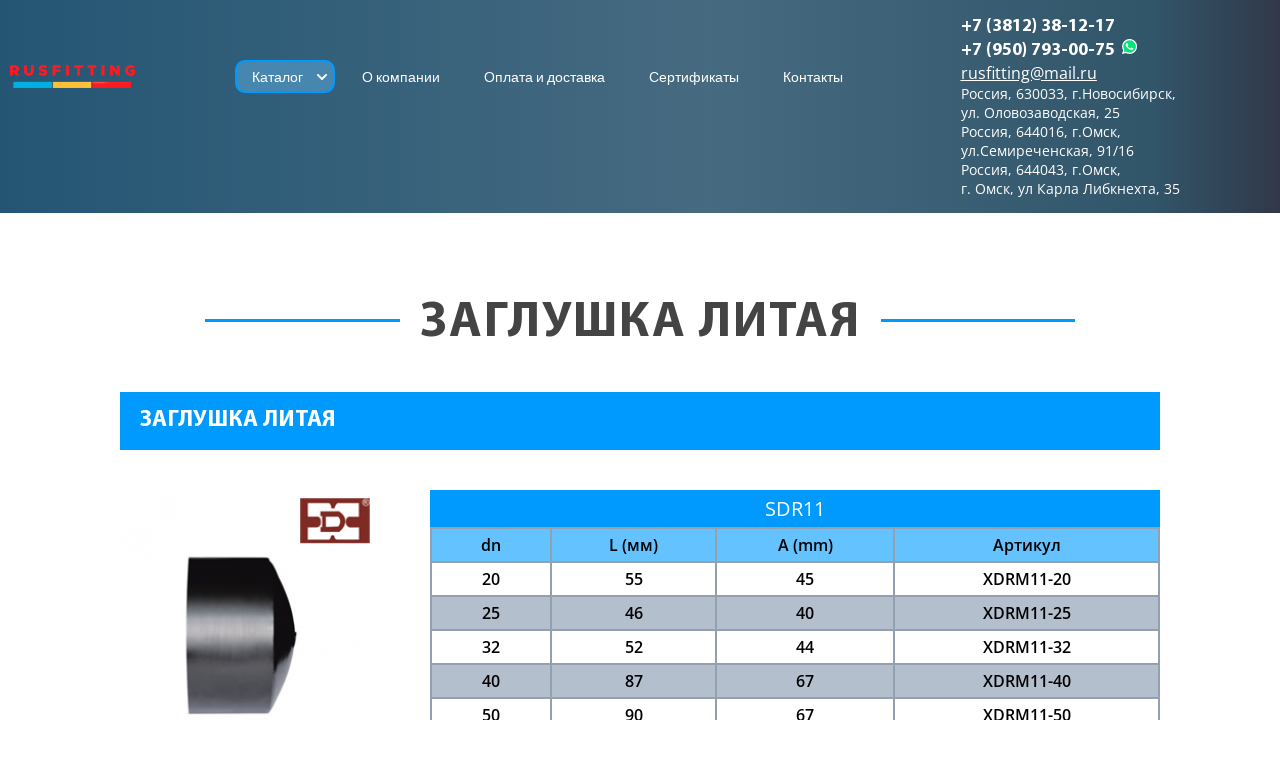

--- FILE ---
content_type: text/html; charset=utf-8
request_url: https://xn--c1ajaumgifk.xn--p1ai/catalog/fitingi-litye/zaglushka-litaya
body_size: 6288
content:
<!DOCTYPE html>
<html class="path-catalogpath-catalog-fitingi-lityepath-catalog-fitingi-litye-zaglushka-litaya" lang="ru">
  <head>
    <meta name="viewport" content="width=device-width">
    <meta http-equiv="Content-Type" content="text/html; charset=utf-8" />
<meta name="Generator" content="Drupal 7 (http://drupal.org)" />
<link rel="canonical" href="/catalog/fitingi-litye/zaglushka-litaya" />
<link rel="shortlink" href="/taxonomy/term/95" />
<link rel="shortcut icon" href="https://xn--c1ajaumgifk.xn--p1ai/sites/default/uploads/favicon.ico" type="image/vnd.microsoft.icon" />
    <title>Заглушка литая | Русфитинг</title>
    <link rel="apple-touch-icon" sizes="57x57" href="/apple-icon-57x57.png">
    <link rel="apple-touch-icon" sizes="60x60" href="/apple-icon-60x60.png">
    <link rel="apple-touch-icon" sizes="72x72" href="/apple-icon-72x72.png">
    <link rel="apple-touch-icon" sizes="76x76" href="/apple-icon-76x76.png">
    <link rel="apple-touch-icon" sizes="114x114" href="/apple-icon-114x114.png">
    <link rel="apple-touch-icon" sizes="120x120" href="/apple-icon-120x120.png">
    <link rel="apple-touch-icon" sizes="144x144" href="/apple-icon-144x144.png">
    <link rel="apple-touch-icon" sizes="152x152" href="/apple-icon-152x152.png">
    <link rel="apple-touch-icon" sizes="180x180" href="/apple-icon-180x180.png">
    <link rel="icon" type="image/png" sizes="192x192"  href="/android-icon-192x192.png">
    <link rel="icon" type="image/png" sizes="32x32" href="/favicon-32x32.png">
    <link rel="icon" type="image/png" sizes="96x96" href="/favicon-96x96.png">
    <link rel="icon" type="image/png" sizes="16x16" href="/favicon-16x16.png">
    <link rel="manifest" href="/manifest.json">
    <meta name="msapplication-TileColor" content="#ffffff">
    <meta name="msapplication-TileImage" content="/ms-icon-144x144.png">
    <meta name="theme-color" content="#ffffff">
    <link type="text/css" rel="stylesheet" href="https://xn--c1ajaumgifk.xn--p1ai/sites/default/uploads/css/css_xE-rWrJf-fncB6ztZfd2huxqgxu4WO-qwma6Xer30m4.css" media="all" />
<link type="text/css" rel="stylesheet" href="https://xn--c1ajaumgifk.xn--p1ai/sites/default/uploads/css/css_5zZpQjVuiuiAHsGQ_zA9FnxS5b6r9_EK5wR0uR7gAaA.css" media="all" />
<link type="text/css" rel="stylesheet" href="https://xn--c1ajaumgifk.xn--p1ai/sites/default/uploads/css/css_zLW4elF607kpPgrGHQe695B9a48vRP24E-xCDeNY2Og.css" media="all" />
<link type="text/css" rel="stylesheet" href="https://xn--c1ajaumgifk.xn--p1ai/sites/default/uploads/css/css_45GsEUmpI14MOmtXD0qBFEKMducByMz60QhLUp8rwmI.css" media="all" />
        <!--[if lt IE 9]>
      <script src="/sites/all/themes/oc_atoll/js/html5shiv.js"></script>
      <script src="http://css3-mediaqueries-js.googlecode.com/svn/trunk/css3-mediaqueries.js"></script>
    <![endif]-->
        <!-- Yandex.Metrika counter -->
    <script type="text/javascript" >
      (function (m, e, t, r, i, k, a) {
        m[i] = m[i] || function () {
          (m[i].a = m[i].a || []).push(arguments)
        };
        m[i].l = 1 * new Date();
        k = e.createElement(t), a = e.getElementsByTagName(t)[0], k.async = 1, k.src = r, a.parentNode.insertBefore(k, a)
      })
              (window, document, "script", "https://mc.yandex.ru/metrika/tag.js", "ym");

      ym(48904196, "init", {
        id: 48904196,
        clickmap: true,
        trackLinks: true,
        accurateTrackBounce: true,
        webvisor: true
      });
    </script>
  <noscript><div><img src="https://mc.yandex.ru/watch/48904196" style="position:absolute; left:-9999px;" alt="" /></div></noscript>
  <!-- /Yandex.Metrika counter -->
</head>
<body class="html not-front not-logged-in no-sidebars page-taxonomy page-taxonomy-term page-taxonomy-term- page-taxonomy-term-95 i18n-ru" >
    <div class="global-wrapper"><div class="mobile-block"><div class="skeleton"><div class="mobile-button"><span></span><b>Меню</b></div><div class="header-logo"> <a href="/"><img src="/sites/all/themes/oc_atoll/css/images/logo-2.png" alt="Компания «РУСФИТИНГ»"></a></div><div class="block_contact mobile-block-contacts"> <a href="tel:+73812381217" class="phone">+7 (3812) 38-12-17</a><div class="whts-block"> <a class="whts-link" href="https://wa.me/79507930075" rel="nofollow" target="_blank"></a> <a href="tel:+79507930075" class="phone">+7 (950) 793-00-75</a></div><div class="email"> <a href="mailto:rusfitting@mail.ru" class="email">rusfitting@mail.ru</a></div><div class="header-address"> <span>Россия, 630033, г.Новосибирск,</span><br> <span>ул. Оловозаводская, 25</span><br> <span>Россия, 644016, г.Омск,</span><br> <span>ул.Семиреченская, 91/16</span><br> <span>Россия, 644043, г.Омск,</span><br> <span>г. Омск, ул Карла Либкнехта, 35</span></div></div></div></div><div class="mobile-wrapper"> <nav class="main-nav"> <a href="/" class="not-front-nav">Главная</a><ul class="menu"><li class="first expanded active-trail"><a href="/category" class="active-trail">Каталог</a><ul class="menu"><li class="first expanded"><a href="/catalog/fitingi-elektrosvarnye">Фитинги электросварные</a><ul class="menu"><li class="first leaf"><a href="/catalog/fitingi-elektrosvarnye/vtulka-pod-flanec">Втулка под фланец</a></li><li class="leaf"><a href="/catalog/fitingi-elektrosvarnye/nakladka-remontnaya">Накладка ремонтная</a></li><li class="leaf"><a href="/catalog/fitingi-elektrosvarnye/patrubok">Патрубок</a></li><li class="leaf"><a href="/catalog/fitingi-elektrosvarnye/sedlovoy-otvod">Седловой отвод</a></li><li class="leaf"><a href="/catalog/fitingi-elektrosvarnye/mufta">Муфта</a></li><li class="leaf"><a href="/catalog/fitingi-elektrosvarnye/zaglushka">Заглушка</a></li><li class="leaf"><a href="/catalog/fitingi-elektrosvarnye/otvod-90deg">Отвод 90°</a></li><li class="leaf"><a href="/catalog/fitingi-elektrosvarnye/otvod-45deg">Отвод 45°</a></li><li class="leaf"><a href="/catalog/fitingi-elektrosvarnye/perehod-redukcionnyy">Переход редукционный</a></li><li class="leaf"><a href="/catalog/fitingi-elektrosvarnye/troynik-ravnoprohodnoy">Тройник равнопроходной</a></li><li class="last leaf"><a href="/catalog/fitingi-elektrosvarnye/troynik-redukcionnyy">Тройник редукционный</a></li></ul></li><li class="expanded active-trail"><a href="/catalog/fitingi-litye" class="active-trail">Фитинги литые</a><ul class="menu"><li class="first leaf"><a href="/catalog/fitingi-litye/vtulka-pod-flanec">Втулка под фланец</a></li><li class="leaf"><a href="/catalog/fitingi-litye/otvod-90deg-litoy">Отвод 90° литой</a></li><li class="leaf"><a href="/catalog/fitingi-litye/otvod-45deg-litoy">Отвод 45° литой</a></li><li class="leaf"><a href="/catalog/fitingi-litye/perehod-redukcionnyy">Переход редукционный</a></li><li class="leaf"><a href="/catalog/fitingi-litye/troynik-ravnoprohodnoy">Тройник равнопроходной</a></li><li class="leaf"><a href="/catalog/fitingi-litye/troynik-redukcionnyy">Тройник редукционный</a></li><li class="leaf"><a href="/catalog/fitingi-litye/krestovina-litaya">Крестовина литая</a></li><li class="leaf active-trail"><a href="/catalog/fitingi-litye/zaglushka-litaya" class="active-trail">Заглушка литая</a></li><li class="last leaf"><a href="/catalog/fitingi-litye/perehod-pe-stal-rezbovoy">Переход ПЭ-сталь резьбовой</a></li></ul></li><li class="last expanded"><a href="/catalog/zapornaya-armatura">Запорная арматура</a><ul class="menu"><li class="first last leaf"><a href="/catalog/zapornaya-armatura/kran-sharovyy">Кран шаровый</a></li></ul></li></ul></li><li class="leaf"><a href="/about">О компании</a></li><li class="leaf"><a href="/price">Оплата и доставка</a></li><li class="leaf"><a href="/scan_docs/reviews">Сертификаты</a></li><li class="last leaf"><a href="/contacts">Контакты</a></li></ul> </nav><div class="mobile-block-contacts"> <a href="tel:+73812381217" class="phone">+7 (3812) 38-12-17</a><div class="whts-block"> <a class="whts-link" href="https://wa.me/79507930075" rel="nofollow" target="_blank"></a> <a href="tel:+79507930075" class="phone">+7 (950) 793-00-75</a></div><div class="email"> <a href="mailto:rusfitting@mail.ru">rusfitting@mail.ru</a></div><div class="header-address"> <span>Россия, 630033, г.Новосибирск,</span><br> <span>ул. Оловозаводская, 25</span><br> <span>Россия, 644016, г.Омск,</span><br> <span>ул.Семиреченская, 91/16</span><br> <span>Россия, 644043, г.Омск,</span><br> <span>г. Омск, ул Карла Либкнехта, 35</span></div></div> <a href="?width=400&height=550&inline=true#block-atoll-call-me-atoll-call-me-block" class="button_s colorbox colorbox-inline"> Обратный звонок</a></div><header><div class="wrapper"><div class="skeleton"><div class="wrapper_padding"><div class="block_header clearfix"><div class="logo"> <a href="/"><img src="/sites/all/themes/oc_atoll/css/images/logo-2.png" alt="Компания «РУСФИТИНГ»"></a></div> <nav><ul class="menu"><li class="first expanded active-trail"><a href="/category" class="active-trail active-trail">Каталог</a><ul class="menu"><li class="first expanded"><a href="/catalog/fitingi-elektrosvarnye">Фитинги электросварные</a><ul class="menu"><li class="first leaf"><a href="/catalog/fitingi-elektrosvarnye/vtulka-pod-flanec">Втулка под фланец</a></li><li class="leaf"><a href="/catalog/fitingi-elektrosvarnye/nakladka-remontnaya">Накладка ремонтная</a></li><li class="leaf"><a href="/catalog/fitingi-elektrosvarnye/patrubok">Патрубок</a></li><li class="leaf"><a href="/catalog/fitingi-elektrosvarnye/sedlovoy-otvod">Седловой отвод</a></li><li class="leaf"><a href="/catalog/fitingi-elektrosvarnye/mufta">Муфта</a></li><li class="leaf"><a href="/catalog/fitingi-elektrosvarnye/zaglushka">Заглушка</a></li><li class="leaf"><a href="/catalog/fitingi-elektrosvarnye/otvod-90deg">Отвод 90°</a></li><li class="leaf"><a href="/catalog/fitingi-elektrosvarnye/otvod-45deg">Отвод 45°</a></li><li class="leaf"><a href="/catalog/fitingi-elektrosvarnye/perehod-redukcionnyy">Переход редукционный</a></li><li class="leaf"><a href="/catalog/fitingi-elektrosvarnye/troynik-ravnoprohodnoy">Тройник равнопроходной</a></li><li class="last leaf"><a href="/catalog/fitingi-elektrosvarnye/troynik-redukcionnyy">Тройник редукционный</a></li></ul></li><li class="expanded active-trail"><a href="/catalog/fitingi-litye" class="active-trail">Фитинги литые</a><ul class="menu"><li class="first leaf"><a href="/catalog/fitingi-litye/vtulka-pod-flanec">Втулка под фланец</a></li><li class="leaf"><a href="/catalog/fitingi-litye/otvod-90deg-litoy">Отвод 90° литой</a></li><li class="leaf"><a href="/catalog/fitingi-litye/otvod-45deg-litoy">Отвод 45° литой</a></li><li class="leaf"><a href="/catalog/fitingi-litye/perehod-redukcionnyy">Переход редукционный</a></li><li class="leaf"><a href="/catalog/fitingi-litye/troynik-ravnoprohodnoy">Тройник равнопроходной</a></li><li class="leaf"><a href="/catalog/fitingi-litye/troynik-redukcionnyy">Тройник редукционный</a></li><li class="leaf"><a href="/catalog/fitingi-litye/krestovina-litaya">Крестовина литая</a></li><li class="leaf active-trail"><a href="/catalog/fitingi-litye/zaglushka-litaya" class="active-trail">Заглушка литая</a></li><li class="last leaf"><a href="/catalog/fitingi-litye/perehod-pe-stal-rezbovoy">Переход ПЭ-сталь резьбовой</a></li></ul></li><li class="last expanded"><a href="/catalog/zapornaya-armatura">Запорная арматура</a><ul class="menu"><li class="first last leaf"><a href="/catalog/zapornaya-armatura/kran-sharovyy">Кран шаровый</a></li></ul></li></ul></li><li class="leaf"><a href="/about">О компании</a></li><li class="leaf"><a href="/price">Оплата и доставка</a></li><li class="leaf"><a href="/scan_docs/reviews">Сертификаты</a></li><li class="last leaf"><a href="/contacts">Контакты</a></li></ul> </nav><div class="block_contact"> <a href="tel:+73812381217" class="phone">+7 (3812) 38-12-17</a><div class="whts-block"> <a class="whts-link" href="https://wa.me/79507930075" rel="nofollow" target="_blank"></a> <a href="tel:+79507930075" class="phone">+7 (950) 793-00-75</a></div><div class="email"> <a href="mailto:rusfitting@mail.ru" class="email">rusfitting@mail.ru</a></div><div class="header-address"> <span>Россия, 630033, г.Новосибирск,</span><br> <span>ул. Оловозаводская, 25</span><br> <span>Россия, 644016, г.Омск,</span><br> <span>ул.Семиреченская, 91/16</span><br> <span>Россия, 644043, г.Омск,</span><br> <span>г. Омск, ул Карла Либкнехта, 35</span></div></div></div></div></div></div></header> <main><div><div class="wrapper kaver"><div class="skeleton hidden "><div class="wrapper_padding"><div class="page-title"><h1><span>Заглушка литая</span></h1></div><div class="region region-content"><div id="block-system-main" class="block block-system"><div class="content"><div id="" class="node node-product node-teaser clearfix" about="/catalog/fitingi-litye/zaglushka-litaya/zaglushka-litaya" typeof="sioc:Item foaf:Document"><h3>Заглушка литая</h3><div class="left-col"><div class="main-img"><div class="field field-name-field-main-img field-type-image field-label-hidden"><div class="field-items"><div class="field-item even"><img typeof="foaf:Image" src="https://xn--c1ajaumgifk.xn--p1ai/sites/default/uploads/styles/286_280/public/zaglushka-litaya.jpg" width="260" height="260" alt="" /></div></div></div></div><div class="main-img"><div class="field field-name-field-drawing field-type-image field-label-hidden"><div class="field-items"><div class="field-item even"><img typeof="foaf:Image" src="https://xn--c1ajaumgifk.xn--p1ai/sites/default/uploads/styles/495_second_img/public/shema_3.jpg" width="260" height="210" alt="" /></div></div></div></div></div><div class="right-col"><div class="table"> <span class="span-table"> <span class="span-caption">SDR11</span> <span class="span-tr span-thead"> <span class="span-td">dn</span> <span class="span-td">L (мм)</span> <span class="span-td">A (mm)</span> <span class="span-td">Артикул</span> </span> <span class="span-tr"> <span class="span-td">20</span> <span class="span-td">55</span> <span class="span-td">45</span> <span class="span-td">XDRM11-20</span> </span> <span class="span-tr"> <span class="span-td">25</span> <span class="span-td">46</span> <span class="span-td">40</span> <span class="span-td">XDRM11-25</span> </span> <span class="span-tr"> <span class="span-td">32</span> <span class="span-td">52</span> <span class="span-td">44</span> <span class="span-td">XDRM11-32</span> </span> <span class="span-tr"> <span class="span-td">40</span> <span class="span-td">87</span> <span class="span-td">67</span> <span class="span-td">XDRM11-40</span> </span> <span class="span-tr"> <span class="span-td">50</span> <span class="span-td">90</span> <span class="span-td">67</span> <span class="span-td">XDRM11-50</span> </span> <span class="span-tr"> <span class="span-td">63</span> <span class="span-td">84</span> <span class="span-td">70</span> <span class="span-td">XDRM11-63</span> </span> <span class="span-tr"> <span class="span-td">75</span> <span class="span-td">87</span> <span class="span-td">74</span> <span class="span-td">XDRM11-75</span> </span> <span class="span-tr"> <span class="span-td">90</span> <span class="span-td">93</span> <span class="span-td">84</span> <span class="span-td">XDRM11-90</span> </span> <span class="span-tr"> <span class="span-td">110</span> <span class="span-td">98</span> <span class="span-td">82</span> <span class="span-td">XDRM11-110</span> </span> <span class="span-tr"> <span class="span-td">125</span> <span class="span-td">107</span> <span class="span-td">87</span> <span class="span-td">XDRM11-125</span> </span> <span class="span-tr"> <span class="span-td">160</span> <span class="span-td">128</span> <span class="span-td">102</span> <span class="span-td">XDRM11-160</span> </span> <span class="span-tr"> <span class="span-td">180</span> <span class="span-td">145</span> <span class="span-td">112</span> <span class="span-td">XDRM11-180</span> </span> <span class="span-tr"> <span class="span-td">200</span> <span class="span-td">142</span> <span class="span-td">112</span> <span class="span-td">XDRM11-200</span> </span> <span class="span-tr"> <span class="span-td">225</span> <span class="span-td">146</span> <span class="span-td">119</span> <span class="span-td">XDRM11-225</span> </span> <span class="span-tr"> <span class="span-td">250</span> <span class="span-td">173</span> <span class="span-td">128</span> <span class="span-td">XDRM11-250</span> </span> <span class="span-tr"> <span class="span-td">280</span> <span class="span-td">166</span> <span class="span-td">140</span> <span class="span-td">XDRM11-280</span> </span> <span class="span-tr"> <span class="span-td">315</span> <span class="span-td">192</span> <span class="span-td">150</span> <span class="span-td">XDRM11-315</span> </span> <span class="span-tr"> <span class="span-td">400</span> <span class="span-td">215</span> <span class="span-td">150</span> <span class="span-td">XDRM11-400</span> </span> </span></div><div class="table"> <span class="span-table"> <span class="span-caption">SDR 17</span> <span class="span-tr span-thead"> <span class="span-td">dn</span> <span class="span-td">L (мм)</span> <span class="span-td">A (mm)</span> <span class="span-td">Артикул</span> </span> <span class="span-tr"> <span class="span-td">63</span> <span class="span-td">84</span> <span class="span-td">70</span> <span class="span-td">XDRM17-63</span> </span> <span class="span-tr"> <span class="span-td">90</span> <span class="span-td">93</span> <span class="span-td">84</span> <span class="span-td">XDRM17-90</span> </span> <span class="span-tr"> <span class="span-td">110</span> <span class="span-td">98</span> <span class="span-td">82</span> <span class="span-td">XDRM17-110</span> </span> <span class="span-tr"> <span class="span-td">125</span> <span class="span-td">107</span> <span class="span-td">87</span> <span class="span-td">XDRM17-125</span> </span> <span class="span-tr"> <span class="span-td">160</span> <span class="span-td">128</span> <span class="span-td">102</span> <span class="span-td">XDRM17-160</span> </span> <span class="span-tr"> <span class="span-td">180</span> <span class="span-td">145</span> <span class="span-td">112</span> <span class="span-td">XDRM17-180</span> </span> <span class="span-tr"> <span class="span-td">200</span> <span class="span-td">142</span> <span class="span-td">112</span> <span class="span-td">XDRM17-200</span> </span> <span class="span-tr"> <span class="span-td">225</span> <span class="span-td">146</span> <span class="span-td">119</span> <span class="span-td">XDRM17-225</span> </span> <span class="span-tr"> <span class="span-td">250</span> <span class="span-td">176</span> <span class="span-td">128</span> <span class="span-td">XDRM17-250</span> </span> <span class="span-tr"> <span class="span-td">280</span> <span class="span-td">166</span> <span class="span-td">136</span> <span class="span-td">XDRM17-280</span> </span> <span class="span-tr"> <span class="span-td">315</span> <span class="span-td">192</span> <span class="span-td">155</span> <span class="span-td">XDRM17-315</span> </span> <span class="span-tr"> <span class="span-td">355</span> <span class="span-td">210</span> <span class="span-td">152</span> <span class="span-td">XDRM17-355</span> </span> <span class="span-tr"> <span class="span-td">400</span> <span class="span-td">215</span> <span class="span-td">150</span> <span class="span-td">XDRM17-400</span> </span> <span class="span-tr"> <span class="span-td">500</span> <span class="span-td">243</span> <span class="span-td">195</span> <span class="span-td">XDRM17-500</span> </span> <span class="span-tr"> <span class="span-td">630</span> <span class="span-td">238</span> <span class="span-td">182</span> <span class="span-td">XDRM17-630</span> </span> </span></div><div class="block-text"><div class="field field-name-body field-type-text-with-summary field-label-hidden"><div class="field-items"><div class="field-item even" property="content:encoded"><ul class="product-list"><li>изготавливается из высококачественного полиэтилена марки ПЭ100+;</li><li>предназначена для монтажа окончания трубопроводной системы;</li><li>применяется со всеми видами труб ПНД;</li><li>соединяется с трубой при помощи электромуфты;</li><li>максимальное рабочее давление: SDR11 – 1,6 МПа, SDR17 – 1,0 МПа при температуре транспортируемой жидкости до 40С;</li><li>большой срок службы – 50 лет.</li></ul></div></div></div></div></div></div></div></div></div> <a href="/category" class="button_s catalog-button">Вернуться в каталог</a></div></div></div></div> </main></div><footer><div class="wrapper"><div class="skeleton"><div class="wrapper_padding"><div class="block_contact"><div class="footer-address"> <span>Россия, 630033, г.Новосибирск,</span><br> <span>ул. Оловозаводская, 25</span><br> <span>Россия, 644016, г.Омск,</span><br> <span>ул.Семиреченская, 91/16</span><br> <span>Россия, 644043, г.Омск,</span><br> <span>г. Омск, ул Карла Либкнехта, 35</span></div><div class="email"> <a href="mailto:rusfitting@mail.ru" class="email">rusfitting@mail.ru</a></div><div> <a href="tel:+73812381217" class="phone">+7 (3812) 38-12-17</a><div class="whts-block"> <a class="whts-link" href="https://wa.me/79507930075" rel="nofollow" target="_blank"></a> <a href="tel:+79507930075" class="phone">+7 (950) 793-00-75</a></div></div></div><div class="footer_copyrates"><div class="copyrates"> <span>© 2018-2026 г. ООО «РУСФИТИНГ»</span></div> <a href="/privacy" class="privacy">Политика конфиденциальности</a><div class="atoll"> <span><a href="https://atoll-it.ru/" target="_blank" title="Создание сайтов в Омске">Создание сайта</a> – «АК «АТОЛЛ»</span></div></div></div></div></div></footer><a href="#" class="button_s scrollToTop"><span>Наверх</span></a><div class="region region-call-me"><div id="block-atoll-call-me-atoll-call-me-block" class="block block-atoll-call-me"><div class="content"><div class="call-me-wrapper"><div id="atoll-call-me-1-form-wrapper" class="atoll-call-me-1-wrapper"><form action="/catalog/fitingi-litye/zaglushka-litaya" method="post" id="atoll-call-me-1-form" accept-charset="UTF-8"><div><div class="title_block"><h2>Пожалуйста, заполните все поля , и мы Вам перезвоним.</h2></div><div class="form-item form-type-textfield form-item-name"> <label for="edit-name">Ваше имя: </label> <input placeholder="Введите ваше имя" type="text" id="edit-name" name="name" value="" size="60" maxlength="128" class="form-text" /></div><div class="form-item form-type-textfield form-item-phone"> <label for="edit-phone">Ваш телефон: <span class="form-required" title="Это поле обязательно для заполнения.">*</span></label> <input placeholder="+7 (xxx) xxx-xx-xx" type="text" id="edit-phone" name="phone" value="" size="60" maxlength="128" class="form-text required" /></div><div class="form-item form-type-textarea form-item-message"> <label for="edit-message">Ваше сообщение </label><div class="form-textarea-wrapper resizable"><textarea placeholder="Введите ваше сообщение" id="edit-message" name="message" cols="60" rows="5" class="form-textarea"></textarea></div></div><div class=" checkbox_tr"><div class="form-item form-type-checkbox form-item-checkbox"> <input type="checkbox" id="edit-checkbox" name="checkbox" value="1" class="form-checkbox required" /> <label class="option" for="edit-checkbox"><span class="dn"> Cогласие на обработку персональных данных</span> <span class="form-required" title="Это поле обязательно для заполнения.">*</span></label></div> <span class="tat"> Cогласие на обработку <a href="/privacy">персональных данных</a> <span class="red">*</span></span></div><input type="hidden" name="order" value="" /><input type="hidden" name="currentPath" value="catalog/fitingi-litye/zaglushka-litaya" /><input class="call-me-submit button button-blue form-submit" type="submit" id="edit-submit" name="op" value="Отправить" /><input type="hidden" name="form_build_id" value="form-3vkL3BLuZsdHlfUUi0-My8QIo6E9ZomPBE26jYTWCkw" /><input type="hidden" name="form_id" value="atoll_call_me_1_form" /></div></form></div></div></div></div></div>  <script type="text/javascript" src="https://xn--c1ajaumgifk.xn--p1ai/sites/default/uploads/js/js_s7yA-hwRxnKty__ED6DuqmTMKG39xvpRyrtyCrbWH4M.js"></script>
<script type="text/javascript" src="https://xn--c1ajaumgifk.xn--p1ai/sites/default/uploads/js/js_FVhN18bbqzYEkTilvl31hOmd8NQtZUZya3wnwWYKd_Y.js"></script>
<script type="text/javascript">
<!--//--><![CDATA[//><!--
jQuery.extend(Drupal.settings, {"basePath":"\/","pathPrefix":"","setHasJsCookie":0,"ajaxPageState":{"theme":"oc_atoll","theme_token":"i7s60nx_xB8EaS76lvDmDOVOQIG9zbjyShgC6dIrBt0","jquery_version":"1.8","css":{"modules\/system\/system.base.css":1,"modules\/system\/system.menus.css":1,"modules\/system\/system.messages.css":1,"modules\/system\/system.theme.css":1,"modules\/comment\/comment.css":1,"modules\/field\/theme\/field.css":1,"modules\/node\/node.css":1,"modules\/search\/search.css":1,"modules\/user\/user.css":1,"sites\/all\/modules\/youtube\/css\/youtube.css":1,"sites\/all\/modules\/views\/css\/views.css":1,"sites\/all\/modules\/ckeditor\/css\/ckeditor.css":1,"sites\/all\/modules\/colorbox\/styles\/plain\/colorbox_style.css":1,"sites\/all\/modules\/ctools\/css\/ctools.css":1,"sites\/all\/themes\/oc_atoll\/css\/style.css":1},"js":{"sites\/all\/modules\/jquery_update\/replace\/jquery\/1.8\/jquery.min.js":1,"misc\/jquery-extend-3.4.0.js":1,"misc\/jquery-html-prefilter-3.5.0-backport.js":1,"misc\/jquery.once.js":1,"misc\/drupal.js":1,"sites\/all\/modules\/jquery_update\/replace\/ui\/external\/jquery.cookie.js":1,"sites\/all\/modules\/jquery_update\/replace\/misc\/jquery.form.min.js":1,"misc\/ajax.js":1,"sites\/all\/modules\/jquery_update\/js\/jquery_update.js":1,"sites\/all\/modules\/admin_menu\/admin_devel\/admin_devel.js":1,"public:\/\/languages\/ru_jpd-kzmFcx_HYulamoHoeQDXSgY3n8TTpwiucRdWok0.js":1,"sites\/all\/libraries\/colorbox\/jquery.colorbox-min.js":1,"sites\/all\/modules\/colorbox\/js\/colorbox.js":1,"sites\/all\/modules\/colorbox\/styles\/plain\/colorbox_style.js":1,"sites\/all\/modules\/colorbox\/js\/colorbox_inline.js":1,"sites\/all\/modules\/custom_search\/js\/custom_search.js":1,"misc\/textarea.js":1,"misc\/progress.js":1,"sites\/all\/themes\/oc_atoll\/js\/main.js":1}},"colorbox":{"opacity":"0.85","current":"{current} of {total}","previous":"\u00ab Prev","next":"\u0421\u043b\u0435\u0434 \u00bb","close":"\u0417\u0430\u043a\u0440\u044b\u0442\u044c","maxWidth":"98%","maxHeight":"98%","fixed":true,"mobiledetect":false,"mobiledevicewidth":"319px","file_public_path":"\/sites\/default\/uploads","specificPagesDefaultValue":"admin*\nimagebrowser*\nimg_assist*\nimce*\nnode\/add\/*\nnode\/*\/edit\nprint\/*\nprintpdf\/*\nsystem\/ajax\nsystem\/ajax\/*"},"custom_search":{"form_target":"_self","solr":0},"ajax":{"edit-submit":{"callback":"atoll_call_me_1_form_callback","effect":"fade","wrapper":"cboxLoadedContent","event":"mousedown","keypress":true,"prevent":"click","url":"\/system\/ajax","submit":{"_triggering_element_name":"op","_triggering_element_value":"\u041e\u0442\u043f\u0440\u0430\u0432\u0438\u0442\u044c"}},"edit-submit--2":{"callback":"atoll_call_me_1_form_callback","effect":"fade","wrapper":"cboxLoadedContent","event":"mousedown","keypress":true,"prevent":"click","url":"\/system\/ajax","submit":{"_triggering_element_name":"op","_triggering_element_value":"\u041e\u0442\u043f\u0440\u0430\u0432\u0438\u0442\u044c"}}},"urlIsAjaxTrusted":{"\/system\/ajax":true,"\/catalog\/fitingi-litye\/zaglushka-litaya":true}});
//--><!]]>
</script>
<script type="text/javascript" src="https://xn--c1ajaumgifk.xn--p1ai/sites/default/uploads/js/js_R9UbiVw2xuTUI0GZoaqMDOdX0lrZtgX-ono8RVOUEVc.js"></script>
<script type="text/javascript" src="https://xn--c1ajaumgifk.xn--p1ai/sites/default/uploads/js/js_ZB9yr7AxwPN85A0tfjZ6b-Mz-K4wYIYZwfzHYiXZpQY.js"></script>
        
</body>
</html>

--- FILE ---
content_type: text/css
request_url: https://xn--c1ajaumgifk.xn--p1ai/sites/default/uploads/css/css_45GsEUmpI14MOmtXD0qBFEKMducByMz60QhLUp8rwmI.css
body_size: 10638
content:
@font-face{font-family:'MyriadPro';font-style:normal;font-weight:700;src:url('/sites/all/themes/oc_atoll/css/fonts/MyriadPro-Bold.eot');src:url('/sites/all/themes/oc_atoll/css/fonts/MyriadPro-Bold.ttf') format('truetype');src:url('/sites/all/themes/oc_atoll/css/fonts/MyriadPro-Bold.eot?#iefix') format('embedded-opentype');src:url('/sites/all/themes/oc_atoll/css/fonts/MyriadPro-Bold.woff') format('woff');}@font-face{font-family:'MyriadPro';font-style:normal;font-weight:400;src:url('/sites/all/themes/oc_atoll/css/fonts/MyriadPro-Regular.eot');src:url('/sites/all/themes/oc_atoll/css/fonts/MyriadPro-Regular.ttf') format('truetype');src:url('/sites/all/themes/oc_atoll/css/fonts/MyriadPro-Regular.eot?#iefix') format('embedded-opentype');src:url('/sites/all/themes/oc_atoll/css/fonts/MyriadPro-Regular.woff') format('woff');}@font-face{font-family:'Open Sans';font-style:italic;font-weight:300;font-stretch:normal;src:url(https://fonts.gstatic.com/s/opensans/v27/memQYaGs126MiZpBA-UFUIcVXSCEkx2cmqvXlWq8tWZ0Pw86hd0Rk5hkWVQexQ.ttf) format('truetype');}@font-face{font-family:'Open Sans';font-style:italic;font-weight:400;font-stretch:normal;src:url(https://fonts.gstatic.com/s/opensans/v27/memQYaGs126MiZpBA-UFUIcVXSCEkx2cmqvXlWq8tWZ0Pw86hd0Rk8ZkWVQexQ.ttf) format('truetype');}@font-face{font-family:'Open Sans';font-style:italic;font-weight:600;font-stretch:normal;src:url(https://fonts.gstatic.com/s/opensans/v27/memQYaGs126MiZpBA-UFUIcVXSCEkx2cmqvXlWq8tWZ0Pw86hd0RkxhjWVQexQ.ttf) format('truetype');}@font-face{font-family:'Open Sans';font-style:italic;font-weight:700;font-stretch:normal;src:url(https://fonts.gstatic.com/s/opensans/v27/memQYaGs126MiZpBA-UFUIcVXSCEkx2cmqvXlWq8tWZ0Pw86hd0RkyFjWVQexQ.ttf) format('truetype');}@font-face{font-family:'Open Sans';font-style:italic;font-weight:800;font-stretch:normal;src:url(https://fonts.gstatic.com/s/opensans/v27/memQYaGs126MiZpBA-UFUIcVXSCEkx2cmqvXlWq8tWZ0Pw86hd0Rk0ZjWVQexQ.ttf) format('truetype');}@font-face{font-family:'Open Sans';font-style:normal;font-weight:300;font-stretch:normal;src:url(https://fonts.gstatic.com/s/opensans/v27/memSYaGs126MiZpBA-UvWbX2vVnXBbObj2OVZyOOSr4dVJWUgsiH0B4kaVc.ttf) format('truetype');}@font-face{font-family:'Open Sans';font-style:normal;font-weight:400;font-stretch:normal;src:url(https://fonts.gstatic.com/s/opensans/v27/memSYaGs126MiZpBA-UvWbX2vVnXBbObj2OVZyOOSr4dVJWUgsjZ0B4kaVc.ttf) format('truetype');}@font-face{font-family:'Open Sans';font-style:normal;font-weight:600;font-stretch:normal;src:url(https://fonts.gstatic.com/s/opensans/v27/memSYaGs126MiZpBA-UvWbX2vVnXBbObj2OVZyOOSr4dVJWUgsgH1x4kaVc.ttf) format('truetype');}@font-face{font-family:'Open Sans';font-style:normal;font-weight:700;font-stretch:normal;src:url(https://fonts.gstatic.com/s/opensans/v27/memSYaGs126MiZpBA-UvWbX2vVnXBbObj2OVZyOOSr4dVJWUgsg-1x4kaVc.ttf) format('truetype');}@font-face{font-family:'Open Sans';font-style:normal;font-weight:800;font-stretch:normal;src:url(https://fonts.gstatic.com/s/opensans/v27/memSYaGs126MiZpBA-UvWbX2vVnXBbObj2OVZyOOSr4dVJWUgshZ1x4kaVc.ttf) format('truetype');}@font-face{font-family:'Roboto';font-style:normal;font-weight:400;src:url(https://fonts.gstatic.com/s/roboto/v29/KFOmCnqEu92Fr1Mu4mxP.ttf) format('truetype');}.hidden{overflow:hidden;}html,body,div,span,applet,object,iframe,h1,h2,h3,h4,h5,h6,p,blockquote,pre,a,abbr,acronym,address,big,cite,code,del,dfn,em,img,ins,kbd,q,s,samp,small,strike,strong,sub,sup,tt,var,b,u,i,center,dl,dt,dd,ol,ul,li,fieldset,form,label,legend,table,caption,tbody,tfoot,thead,tr,th,td,article,aside,canvas,details,embed,figure,figcaption,footer,header,hgroup,menu,nav,output,ruby,section,summary,time,mark,audio,video{margin:0;padding:0;border:0;font-size:100%;font:inherit;vertical-align:baseline;}article,aside,details,figcaption,figure,footer,header,hgroup,menu,nav,section{display:block;}blockquote,q{quotes:none;}blockquote:before,blockquote:after,q:before,q:after{content:'';content:none;}table{border-collapse:collapse;border-spacing:0;}input{line-height:normal;}.region-call-me{display:none;}#cboxContent{position:relative;border:2px solid transparent;background-attachment:f;background-image:-moz-linear-gradient(0deg,#245674 0%,#466a80 55%,#315569 90%,#32384a 100%);background-image:-webkit-linear-gradient(0deg,#245674 0%,#466a80 55%,#315569 90%,#32384a 100%);background-image:-ms-linear-gradient(0deg,#245674 0%,#466a80 55%,#315569 90%,#32384a 100%);}#cboxContent .call-me-wrapper > div{color:white;}#cboxContent .call-me-wrapper > div .messages.error,#cboxContent .call-me-wrapper > div .messages.status{position:absolute;font-size:14px;}#cboxContent .call-me-wrapper > div .ajax-progress.ajax-progress-throbber{position:absolute;bottom:-20px;}#cboxContent .call-me-wrapper > div .grippie{display:none;}#cboxContent .call-me-wrapper > div form{margin:auto;width:320px;display:block;}#cboxContent .call-me-wrapper > div h2{font-size:17px;padding-top:35px;padding-bottom:2px;color:white;font-size:900;font-weight:700;text-align:center;text-transform:uppercase;}#cboxContent .call-me-wrapper > div input{width:95%;border:1px solid #009aff;border-radius:5px;padding:2%;background-color:#ffffff;color:#454444 !important;}#cboxContent .call-me-wrapper > div input.call-me-submit{-webkit-transition:300ms;-moz-transition:300ms;-o-transition:300ms;transition:300ms;font-size:16px;font-weight:700;background-color:#009aff;padding:13px 29px;margin:25px auto 0;display:block;width:202px;color:#fff !important;text-transform:uppercase;}#cboxContent .call-me-wrapper > div input.call-me-submit:hover{background-color:#ffffff;color:#454444 !important;}#cboxContent .call-me-wrapper > div textarea{width:100%;border:1px solid #009aff;border-radius:5px;padding:2%;background-color:#ffffff;color:#454444 !important;min-height:132px;}#cboxContent .call-me-wrapper > div textarea:hover,#cboxContent .call-me-wrapper > div textarea:active{border-color:#015279;background-color:#ffffff;}#cboxContent .call-me-wrapper > div label{font-style:italic;font-size:16px;display:inline-block;padding-bottom:5px;padding-left:6px;}#cboxContent .call-me-wrapper > div .checkbox_tr{font-size:11px;font-style:italic;color:#fff;}#cboxContent .call-me-wrapper > div .checkbox_tr a{color:#fff;text-decoration:underline;}#cboxContent .call-me-wrapper > div .checkbox_tr a:hover{text-decoration:none;}#cboxContent .call-me-wrapper > div .checkbox_tr .dn{display:none;}#cboxContent .call-me-wrapper > div .checkbox_tr .form-required{display:none;}#cboxContent .call-me-wrapper > div .checkbox_tr .form-type-checkbox{position:relative;display:inline-block;margin:0;margin-bottom:0;margin-right:9px;}#cboxContent .call-me-wrapper > div .checkbox_tr .form-type-checkbox label{height:8px;cursor:pointer;position:absolute;top:0;left:0;background:#fff;border:1px solid #009aff;padding:0;width:20px;height:20px;}#cboxContent .call-me-wrapper > div .checkbox_tr .form-type-checkbox label .dn{display:none;}#cboxContent .call-me-wrapper > div .checkbox_tr .form-type-checkbox label span{display:none;}#cboxContent .call-me-wrapper > div .checkbox_tr .form-type-checkbox label:after{content:'';width:9px;height:5px;position:absolute;top:4px;left:4px;border:3px solid red;border-top:none;border-right:none;background:transparent;opacity:0;transform:rotate(-45deg);}#cboxContent .call-me-wrapper > div .checkbox_tr .form-type-checkbox label:hover::after{opacity:0.5;}#cboxContent .call-me-wrapper > div .checkbox_tr .form-type-checkbox input[type=checkbox]{visibility:hidden;}#cboxContent .call-me-wrapper > div .checkbox_tr .form-type-checkbox input[type=checkbox]:checked + label:after{opacity:1;}#cboxContent .call-me-wrapper > div .checkbox_tr .tat{display:inline-block;padding-left:11px;}.form-required{color:#fff;}.button_s{box-sizing:border-box;display:inline-block;padding:15px 48px;background-color:#015279;color:#fff;font-size:16px;text-decoration:none;font-weight:700;text-transform:uppercase;font-family:'MyriadPro',sans-serif;border:2px solid #fff;border-radius:10px;outline:none;cursor:pointer;-webkit-transition:300ms;-moz-transition:300ms;-o-transition:300ms;transition:300ms;}.button_s.l{background-color:transparent;border:2px solid white;padding:18px 78px;}.button_s a{color:white;display:inline-block;text-decoration:none;}.button_s:hover{background-color:#009aff;color:#fff;}input::-moz-placeholder{color:#454444;font-family:'Open Sans',sans-serif;font-size:15px;}input::-webkit-input-placeholder{color:#454444;font-family:'Open Sans',sans-serif;font-size:15px;}textarea::-moz-placeholder{color:#454444;font-family:'Open Sans',sans-serif;}textarea::-webkit-input-placeholder{color:#454444;font-family:'Open Sans',sans-serif;font-size:15px;}.clearfix::after{content:"";display:table;clear:both;}html,body{height:100%;}html ul,html li{padding:0;margin:0;list-style-type:none;}img{max-width:100%;vertical-align:top;height:auto;}p{margin:0;margin-bottom:15px;}h1,h2,h3{margin:0;margin-bottom:25px;}h2{font-family:'MyriadPro',sans-serif;color:#fff;font-weight:700;text-transform:uppercase;}body{background:#fdfdfd url("/sites/all/themes/oc_atoll/css/images/headerBg.jpg") no-repeat center top;margin:0;padding:0;position:relative;width:100%;min-width:320px;font-family:'Open Sans',sans-serif;font-size:16px;line-height:normal;color:#444444;}a{text-decoration:none;}.slick-slide{outline:none;}.skeleton{max-width:1200px;padding:0 10px;position:relative;margin:0 auto;}.global-wrapper{min-height:100%;}.global-wrapper:after{content:"";display:block;width:100%;height:205px;}footer{box-sizing:border-box;height:205px;margin-top:-205px;clear:both;}header{position:relative;min-height:640px;}header .skeleton{max-width:1430px;margin:0 auto;padding:0 10px;}header .block_header{padding-top:25px;padding-bottom:5px;}header .block_header .logo{float:left;padding-top:30px;width:210px;margin-right:35px;}header .block_header .logo .main-title{color:#ffffff;font-family:'Open Sans',sans-serif;font-size:20px;font-weight:400;margin-bottom:0;text-transform:uppercase;}header .block_header .logo .main-title span{display:none;}header .block_header .block_contact{float:right;width:290px;color:#fff;}header .block_header .block_contact a{display:block;margin-bottom:5px;color:#fff;-webkit-transition:300ms;-moz-transition:300ms;-o-transition:300ms;transition:300ms;}header .block_header .block_contact a:hover{color:#009aff;text-decoration:none;}header .block_header .block_contact .phone{white-space:nowrap;font-size:18px;font-weight:700;text-transform:uppercase;font-family:'MyriadPro',sans-serif;}header .block_header .block_contact .email{text-decoration:underline;}header .block_header .block_contact .email:hover{text-decoration:none;}header .block_header .block_contact .header-address span{white-space:nowrap;}header ul.menu li,header li.expanded,header li.collapsed,header li.leaf{margin:0;padding:0;}header nav{display:block;float:left;padding-top:30px;font-family:'Roboto',sans-serif;}header nav > ul.menu li{margin-right:10px;}header nav ul.menu{position:relative;margin:0;padding:0;display:flex;flex-wrap:wrap;}header nav ul.menu li{list-style:none;list-style-image:none;padding:5px 15px;border-radius:10px;border:2px solid transparent;transition:all 300ms ease;}header nav ul.menu li a{font-size:20px;color:white;}header nav ul.menu .menu{z-index:5;position:absolute;left:0;display:none;padding:0 10px;padding-top:20px;margin-top:5px;background-color:#64c2ff;border-radius:0;border-bottom-left-radius:10px;border-bottom-right-radius:10px;border-top-right-radius:10px;}header nav ul.menu .menu li{padding-left:0;}header nav ul.menu .menu li a{font-size:18px;font-weight:700;white-space:nowrap;text-decoration:underline;}header nav ul.menu .menu li a:hover{text-decoration:none;border:none;}header nav ul.menu .menu .menu{position:relative;flex-direction:column;padding:0;padding-top:15px;padding-bottom:15px;}header nav ul.menu .menu .menu li a{font-size:16px;font-weight:400;}header nav ul.menu .leaf{list-style-image:none;list-style-type:none;}header nav ul.menu .expanded{list-style-image:none;list-style-type:none;}header nav ul.menu .expanded:hover .menu{display:flex;justify-content:space-between;}header nav > ul.menu > li:hover{border:2px solid #009aff;}header nav > ul.menu > .expanded{padding-right:30px;background:#4786ae url("/sites/all/themes/oc_atoll/css/images/main-menu-arrow.png") no-repeat 105px center;}header nav > ul.menu > .expanded:hover{background-color:#64c2ff;border-color:transparent;border-bottom-left-radius:0;border-bottom-right-radius:0;}header nav > ul.menu > .active-trail{border:2px solid #009aff;}header .header-text{position:absolute;top:115px;color:#ffffff;font-family:'Roboto',sans-serif;font-size:43px;margin-bottom:0;font-weight:400;text-transform:none;}.front main{position:relative;}.front main .skeleton{max-width:1360px;}.Luminosil_front{display:flex;flex-wrap:wrap;justify-content:space-around;padding:12px 20px;padding-left:65px;margin-bottom:65px;background:#f2f2f2 url("/sites/all/themes/oc_atoll/css/images/lumi-bg.jpg") no-repeat left top;border-radius:6px;}.Luminosil_front .item{width:32.33%;}.Luminosil_front h3{color:#454444;font-family:'MyriadPro',sans-serif;font-size:23px;margin:0;padding-bottom:25px;font-weight:700;text-transform:uppercase;}.Luminosil_front h3 span{vertical-align:super;}.Luminosil_front .item:first-child h3,.Luminosil_front .item:nth-child(3n) h3{padding-top:7px;}.Luminosil_front img{display:block;margin:0 auto;}.why{margin-bottom:95px;}.why h2{font-size:38px;padding-bottom:25px;margin-bottom:0;color:#454444;font-weight:400;}.why .col-left{float:left;width:490px;}.why .col-left p{margin-bottom:10px;text-indent:25px;color:#838383;}.why .col-left p:last-child{margin-bottom:0;}.why .col-right{box-sizing:border-box;height:385px;margin-left:530px;padding:35px 60px 0 0;background:url("/sites/all/themes/oc_atoll/css/images/why-bg.png") no-repeat left center;-webkit-background-size:cover;background-size:cover;border-radius:10px;color:#fff;}.why .col-right p{box-sizing:border-box;margin:0;padding-left:40%;font-family:'Open Sans',sans-serif;font-size:19px;font-weight:600;background:url("/sites/all/themes/oc_atoll/css/images/why1.png") no-repeat 60px center;}.why .col-right p:first-child{min-height:93px;margin-bottom:15px;padding-top:20px;}.why .col-right p:nth-child(2n){background-image:url("/sites/all/themes/oc_atoll/css/images/why2.png");min-height:108px;margin-bottom:35px;padding-top:30px;}.why .col-right p:last-child{margin-bottom:0;background-image:url("/sites/all/themes/oc_atoll/css/images/why3.png");min-height:26px;}.what_view{margin-bottom:90px;}.what_view h2{color:#454444;font-size:50px;text-align:center;margin-bottom:45px;}.what_view .slick-prev,.what_view .slick-next{z-index:2;}.what_view .slick-prev::before,.what_view .slick-next::before{color:#009aff;}.what_view .slick-prev{left:15px;}.what_view .slick-next{right:15px;}.project-slider a{display:block;}.project-slider img{margin:0 auto;}.region-content h2,.path-category h2,#block-views-catalog-parent h2{font-family:'MyriadPro',sans-serif;color:#fff;font-size:40px;font-weight:700;text-transform:uppercase;margin-bottom:0;padding-bottom:35px;}.region-content .view-catalog .view-content,.path-category .view-catalog .view-content,#block-views-catalog-parent .view-catalog .view-content{display:flex;flex-wrap:wrap;padding-bottom:65px;}.region-content .view-catalog .view-content .views-row,.path-category .view-catalog .view-content .views-row,#block-views-catalog-parent .view-catalog .view-content .views-row{box-sizing:border-box;width:30.8%;background-color:#fff;text-align:center;margin-bottom:40px;margin-right:3.7%;box-shadow:0px 1px 22px 0px rgba(19,38,30,0.07);border:1px solid rgba(0,0,0,0.2);border-radius:10px;}.region-content .view-catalog .view-content .views-row .l,.path-category .view-catalog .view-content .views-row .l,#block-views-catalog-parent .view-catalog .view-content .views-row .l{border-bottom:5px solid #e6e6e6;cursor:pointer;transition:all 300ms ease;}.region-content .view-catalog .view-content .views-row .l:hover,.path-category .view-catalog .view-content .views-row .l:hover,#block-views-catalog-parent .view-catalog .view-content .views-row .l:hover{color:#fff;background-color:#64c2ff;border-top-left-radius:10px;border-top-right-radius:10px;}.region-content .view-catalog .view-content .views-row .l:hover h3 a,.path-category .view-catalog .view-content .views-row .l:hover h3 a,#block-views-catalog-parent .view-catalog .view-content .views-row .l:hover h3 a{color:#fff;text-decoration:none;}.region-content .view-catalog .view-content .views-row .l:hover .block_text,.path-category .view-catalog .view-content .views-row .l:hover .block_text,#block-views-catalog-parent .view-catalog .view-content .views-row .l:hover .block_text{color:#fff;}.region-content .view-catalog .view-content .views-row > div h3,.path-category .view-catalog .view-content .views-row > div h3,#block-views-catalog-parent .view-catalog .view-content .views-row > div h3{margin:0;}.region-content .view-catalog .view-content .views-row > div h3 a,.path-category .view-catalog .view-content .views-row > div h3 a,#block-views-catalog-parent .view-catalog .view-content .views-row > div h3 a{color:#454444;font-size:22px;font-weight:700;text-decoration:underline;text-transform:uppercase;padding:0 10px;padding-top:25px;display:inline-block;margin-bottom:45px;}.region-content .view-catalog .view-content .views-row > div .block_img,.path-category .view-catalog .view-content .views-row > div .block_img,#block-views-catalog-parent .view-catalog .view-content .views-row > div .block_img{overflow:hidden;margin-bottom:35px;}.region-content .view-catalog .view-content .views-row > div .block_text,.path-category .view-catalog .view-content .views-row > div .block_text,#block-views-catalog-parent .view-catalog .view-content .views-row > div .block_text{margin-bottom:20px;min-height:88px;padding:0 30px;color:#454444;}.region-content .view-catalog .view-content .views-row > div .link,.path-category .view-catalog .view-content .views-row > div .link,#block-views-catalog-parent .view-catalog .view-content .views-row > div .link{padding-bottom:25px;padding-top:25px;display:flex;flex-wrap:wrap;justify-content:space-between;align-items:center;}.region-content .view-catalog .view-content .views-row > div .link a:first-child,.path-category .view-catalog .view-content .views-row > div .link a:first-child,#block-views-catalog-parent .view-catalog .view-content .views-row > div .link a:first-child{width:35%;padding-left:30px;color:#797979;text-decoration:underline;}.region-content .view-catalog .view-content .views-row > div .link a:first-child:hover,.path-category .view-catalog .view-content .views-row > div .link a:first-child:hover,#block-views-catalog-parent .view-catalog .view-content .views-row > div .link a:first-child:hover{text-decoration:none;}.region-content .view-catalog .view-content .views-row > div .link a:last-child,.path-category .view-catalog .view-content .views-row > div .link a:last-child,#block-views-catalog-parent .view-catalog .view-content .views-row > div .link a:last-child{padding:18px 48px;margin-right:5px;}.region-content .view-catalog .view-content .views-row:nth-child(3n),.path-category .view-catalog .view-content .views-row:nth-child(3n),#block-views-catalog-parent .view-catalog .view-content .views-row:nth-child(3n){margin-right:0;}.region-content .button-change-font,.path-category .button-change-font,#block-views-catalog-parent .button-change-font{display:inline-flex;width:177px;height:59px;align-items:center;justify-content:center;font-size:14px;text-align:center;background-color:#95bbd4;padding:0!important;}.region-content .button-change-font:hover,.path-category .button-change-font:hover,#block-views-catalog-parent .button-change-font:hover{background-color:#009aff;}#block-views-catalog-parent .views-row{position:relative;padding-bottom:113px;}#block-views-catalog-parent .field-name-field-category-image{display:flex;height:300px;align-items:center;justify-content:center;}#block-views-catalog-parent .field-name-field-category-image img{max-height:300px;width:auto;}#block-views-catalog-parent .taxonomy-term.vocabulary-category .link{position:absolute;bottom:0;width:100%;box-sizing:border-box;border-top:5px solid #e6e6e6;}.path-category main h2:first-child{display:none;}.path-category main #block-views-catalog-block{padding-top:60px;}.path-product .page-product main > div .skeleton .wrapper_padding{padding:0;}.not-front .left-yes .wrapper_padding{overflow:hidden;}.not-front .left-yes .region-left-sidebar-wrapper{float:left;width:260px;}.not-front .left-yes .region-left-sidebar-wrapper .button_s{display:table;margin:0 auto 35px;}.not-front .left-yes .region-left-sidebar-wrapper #node-537 img,.not-front .left-yes .region-left-sidebar-wrapper #node-538 img{padding-top:10px;}.not-front .left-yes .region-content{margin-left:305px;}.not-front .left-yes .region-left-sidebar .views-row:not(:last-child){margin-bottom:15px;}.not-front .left-yes .region-left-sidebar h3 a{font-family:'MyriadPro',sans-serif;color:#454444;font-size:17px;text-decoration:underline;-webkit-transition:300ms;-moz-transition:300ms;-o-transition:300ms;transition:300ms;}.not-front .left-yes .region-left-sidebar h3 a:hover{color:#015279;text-decoration:underline;}.not-front .left-yes #block-views-product-block-1 .ls h3{margin-left:75px;}.not-front .left-yes #block-views-product-block-1 .ls .block_img{width:65px;}.node-type-product .content .field-name-field-product-image-gellary .field-items{margin:auto;}.node-type-product .content .field-name-field-product-image-gellary .field-items .field-item a{text-align:center;width:85%;margin:auto;display:block;}.node-type-product .content .field-name-field-product-image-gellary .field-items .field-item a img{width:100%;height:auto;}.field-name-field-product-image-gellary{margin-top:42px;}#block-views-product-block-1 h2{font-weight:700;padding-bottom:16px;font-size:22px;}#block-views-product-block-1 .ls .block_img{float:left;}#block-views-product-block-1 .ls h3{padding:5px 0;margin-left:65px;}.not-front.node-type-product h1{letter-spacing:2px;font-size:30px;font-weight:700;text-transform:uppercase;text-align:left;}.region-block-bottom{margin-bottom:55px;overflow:hidden;}.region-block-bottom > div{-webkit-box-sizing:border-box;-moz-box-sizing:border-box;-ms-box-sizing:border-box;box-sizing:border-box;float:left;width:50%;padding:0 0.5%;}.region-block-bottom #block-views-page-block-1 h2{color:#454444;font-size:50px;margin:0;padding-bottom:35px;text-transform:none;}.region-block-bottom #block-views-scan-block{float:right;}.region-block-bottom #block-views-scan-block h2{color:#454444;font-size:20px;font-weight:700;margin:0;padding-top:15px;padding-bottom:20px;text-transform:none;}.region-block-bottom #block-views-scan-block .field-name-field-scan-img{overflow:hidden;}.region-block-bottom #block-views-scan-block .field-name-field-scan-img .field-item{width:33.33333333%;float:left;}.region-block-bottom #block-views-scan-block .field-name-field-scan-img .field-item a{display:block;width:95%;padding-right:5%;}.region-block-bottom #block-views-scan-block .field-name-field-scan-img .field-item a img{width:100%;height:auto;}.region-block-bottom .button_s{color:#454444;margin-top:25px;background-color:#fff;border:2px solid #009aff;}.region-block-bottom .button_s:hover{background-color:#009aff;color:#fff;}footer{background-color:#fff;}footer .block_contact{overflow:hidden;margin:0 auto;padding-top:30px;display:flex;justify-content:center;align-items:center;}footer .block_contact > div{display:inline-block;color:#4a4a4a;}footer .block_contact > div a{color:#4a4a4a;-webkit-transition:300ms;-moz-transition:300ms;-o-transition:300ms;transition:300ms;}footer .block_contact .email{width:23%;text-align:center;text-decoration:underline;}footer .block_contact .email:hover{text-decoration:none;color:#015279;}footer .block_contact .phone{font-weight:700;font-size:26px;font-family:'MyriadPro',sans-serif;text-transform:uppercase;margin-bottom:15px;}footer .block_contact .phone:hover{color:#015279;}footer .block_contact .phone:last-child{margin-bottom:0;}footer .footer_copyrates{display:flex;flex-wrap:wrap;justify-content:space-between;align-items:center;padding-top:30px;padding-bottom:35px;color:#777;}footer .footer_copyrates a{color:#777;-webkit-transition:300ms;-moz-transition:300ms;-o-transition:300ms;transition:300ms;}footer .footer_copyrates a:hover{color:#015279;}footer .footer_copyrates .privacy{text-decoration:underline;}footer .footer_copyrates .privacy:hover{text-decoration:none;}footer .footer_copyrates .atoll{text-align:right;}footer .footer_copyrates .atoll a{text-decoration:underline;}footer .footer_copyrates .atoll a:hover{text-decoration:none;}.not-front .logo a{color:#fde124;text-decoration:none;}.not-front h2{color:#454444;}.node-type-page .field-name-field-page-photo{margin-top:30px;}.node-type-page .field-name-field-page-photo .field-item{float:left;width:33.33333%;}.node-type-page .field-name-field-page-photo .field-item a{display:block;margin:auto;width:89%;}.node-type-page .field-name-field-page-photo .field-item a img{width:100%;}.messages.error{position:absolut;z-index:100;}.wrapper.feedback{background:url("/sites/all/themes/oc_atoll/css/images/form-layer.jpg") no-repeat top center;-webkit-background-size:cover;background-size:cover;margin-top:0;}.region-feedback{padding-bottom:62px;}.region-feedback .form-required{display:none;}.region-feedback .call-me-wrapper > div{margin:auto;max-width:756px;}.region-feedback .call-me-wrapper > div h2{padding-top:55px;color:#ffffff;font-family:'MyriadPro',sans-serif;font-weight:700;font-size:50px;text-align:center;text-transform:uppercase;}.region-feedback .call-me-wrapper > div label{color:#ffffff;font-weight:900;padding-left:26px;padding-bottom:15px;text-align:left !important;}.region-feedback .call-me-wrapper > div .block_q{overflow:hidden;}.region-feedback .call-me-wrapper > div .block_q > div{width:33.3333333%;float:left;}.region-feedback .call-me-wrapper > div .block_q > div input{color:#4a4a4a;width:83%;border:none;padding:15px;outline:none;}.region-feedback .call-me-wrapper > div .block_q > div:nth-child(2n){text-align:center;}.region-feedback .call-me-wrapper > div .block_q > div:nth-child(2n) div{display:inline-block;}.region-feedback .call-me-wrapper > div .block_q > div:nth-child(3n){text-align:right;}.region-feedback .call-me-wrapper > div .block_q > div:nth-child(3n) div{display:inline-block;}.region-feedback .call-me-wrapper > div .block_z{position:relative;overflow:hidden;}.region-feedback .call-me-wrapper > div .block_z > div{float:left;}.region-feedback .call-me-wrapper > div .block_z > div:first-child{width:100%;margin:8px 0 27px 0px;}.region-feedback .call-me-wrapper > div .block_z > div:first-child input{color:#4a4a4a;width:95%;padding:15px;border:none;outline:none;}.region-feedback .call-me-wrapper > div .block_z > input{margin:0;padding:19px 42px;background-color:#009aff;bottom:17px;right:0;font-weight:900;float:right;border:none;border-radius:0;}.region-feedback .call-me-wrapper > div .block_z > input:hover{background-color:#015279;}.region-feedback .call-me-wrapper > div .block_z .option a{color:#015279;text-decoration:underline;-webkit-transition:300ms;-moz-transition:300ms;-o-transition:300ms;transition:300ms;}.region-feedback .call-me-wrapper > div .block_z .option a:hover{color:#fff;}.region-feedback .call-me-wrapper > div .form-type-checkbox label{padding-left:8px !important;}.not-front{background-color:#fff;background-image:none;}.not-front main .wrapper:first-child{background-color:#fff;}.not-front header{background-image:-moz-linear-gradient(0deg,#245674 0%,#466a80 55%,#315569 90%,#32384a 100%);background-image:-webkit-linear-gradient(0deg,#245674 0%,#466a80 55%,#315569 90%,#32384a 100%);background-image:-ms-linear-gradient(0deg,#245674 0%,#466a80 55%,#315569 90%,#32384a 100%);min-height:auto;}.not-front header .block_header{padding-top:15px;padding-bottom:15px;}.not-front .inner-text{color:#16375b;margin:60px 0;padding:0 40px;}.not-front .inner-text:first-child{margin-top:0;}.not-front .inner-text--red{box-sizing:border-box;color:#fff;background-color:#009aff;padding:55px 40px;}.not-front main{position:relative;}.not-front main h1{position:relative;margin-bottom:0;padding-top:80px;padding-bottom:45px;text-align:center;font-family:'MyriadPro',sans-serif;color:#454444;font-size:50px;font-weight:700;letter-spacing:2px;text-transform:uppercase;}.not-front main h1 span{background-color:#fff;padding:0 20px;line-height:normal;}.not-front main h1:after{content:'';display:block;max-width:870px;margin:0 auto;height:3px;background-color:#009aff;margin-top:-35px;}.not-front header{height:auto;}.not-front header .block_header .block_contact a{margin-bottom:0;}.not-front header .block_header .logo{padding-top:45px;}.not-front header .block_header nav{padding-top:45px;}.path-contacts #map{width:100%;height:585px;}.path-contacts .not-front main > .feedback .skeleton{background-color:transparent;}.path-contacts .hidden{overflow:hidden;}.path-contacts .contacts{overflow:hidden;padding:0 !important;}.path-contacts .contacts .region-content{overflow:hidden;}.path-contacts .contacts .region-content .field-name-body .field-items .field-item{display:flex;flex-wrap:wrap;justify-content:center;}.path-contacts .contacts .region-content .field-name-body .field-items .field-item > div{-webkit-box-sizing:border-box;-moz-box-sizing:border-box;-ms-box-sizing:border-box;box-sizing:border-box;width:32.33%;text-align:center;padding:0 1%;padding-top:20px;padding-bottom:40px;}.path-contacts .contacts .region-content .field-name-body .field-items .field-item > div > div h3{font-size:20px;font-family:'MyriadPro',sans-serif;font-weight:700;}.path-contacts .contacts .region-content .field-name-body .field-items .field-item > div:first-child a{display:block;font-size:24px;font-weight:700;text-transform:uppercase;text-decoration:none;color:#015279;-webkit-transition:300ms;-moz-transition:300ms;-o-transition:300ms;transition:300ms;}.path-contacts .contacts .region-content .field-name-body .field-items .field-item > div:first-child a:hover{color:#454444;}.path-contacts main div span{white-space:nowrap;}.path-contacts .contacts-mail{color:#4a4a4a;text-decoration:underline;-webkit-transition:300ms;-moz-transition:300ms;-o-transition:300ms;transition:300ms;}.path-contacts .contacts-mail:hover{text-decoration:none;color:#015279;}.path-contacts .contacts .region-content .field-name-body .field-items .field-item > div:nth-child(2){width:30%;}.path-about main{color:#16375b;line-height:30px;}.path-about .left-yes .region-content{margin-left:0;}.path-about main .skeleton{max-width:1158px;}.path-about main .main-wrapper{max-width:870px;margin:0 auto;padding:0 10px;}.path-about main h1{max-width:870px;margin:0 auto;}.path-about main h2{padding-top:50px;margin-bottom:50px;text-align:center;font-family:"Open Sans";font-size:26px;font-weight:700;text-transform:none;}.path-about main ul{list-style-type:disc;-webkit-padding-start:40px;margin-bottom:25px;}.path-about main ul li{list-style-type:disc;}.path-about b,.path-about strong{font-weight:700;font-size:18px;}.path-about .about-download{display:block;color:#fff;text-decoration:underline;font-weight:600;}.path-about .about-form input::-moz-placeholder{color:#454444;font-family:'Open Sans',sans-serif;font-size:16px;font-weight:300;}.path-about .about-form input::-webkit-input-placeholder{color:#454444;font-family:'Open Sans',sans-serif;font-size:16px;font-weight:300;}.path-about .about-form textarea::-moz-placeholder{color:#454444;font-family:'Open Sans',sans-serif;font-size:16px;font-weight:300;}.path-about .about-form textarea::-webkit-input-placeholder{color:#454444;font-family:'Open Sans',sans-serif;font-size:16px;font-weight:300;}.path-about .about-form .region-feedback .call-me-wrapper > div input{box-sizing:border-box;border-radius:0;border-bottom:1px solid #454444;outline:none;}.path-about .about-form .region-feedback .call-me-wrapper > div h2{color:#454444;font-family:'Open Sans',sans-serif;font-size:30px;font-weight:700;line-height:30px;margin-bottom:0;}.path-about .about-form .region-feedback .call-me-wrapper > div label{display:none;}.path-about .about-form .region-feedback .call-me-wrapper > div .block_z > div:first-child input{width:100%;border-bottom:1px solid #454444;border-radius:0;}.path-about .about-form .region-feedback .call-me-wrapper > div .block_z .checkbox_tr{display:none;}.path-about .about-form .region-feedback .call-me-wrapper > div .button_s{display:block;width:135px;height:45px;float:none;padding:0;margin:0 auto;text-align:center;font-weight:400;text-transform:none;border-bottom:none;border-radius:22px;}.page-taxonomy-term:not(.page-taxonomy-term-74):not(.page-taxonomy-term-75):not(.page-taxonomy-term-76) main .skeleton,.product-sku-wrap main .skeleton,.node-type-sku main .skeleton{max-width:1040px;}.page-taxonomy-term:not(.page-taxonomy-term-74):not(.page-taxonomy-term-75):not(.page-taxonomy-term-76) h3,.product-sku-wrap h3,.node-type-sku h3{margin-bottom:40px;box-sizing:border-box;display:block;width:100%;padding:15px 20px;color:#ffffff;font-family:'MyriadPro',sans-serif;font-size:23px;font-weight:700;text-transform:uppercase;background-color:#009aff;}.page-taxonomy-term:not(.page-taxonomy-term-74):not(.page-taxonomy-term-75):not(.page-taxonomy-term-76) .region-content .node-product,.product-sku-wrap .region-content .node-product,.node-type-sku .region-content .node-product{padding-bottom:55px;}.page-taxonomy-term:not(.page-taxonomy-term-74):not(.page-taxonomy-term-75):not(.page-taxonomy-term-76) .region-content .node-product .left-col,.product-sku-wrap .region-content .node-product .left-col,.node-type-sku .region-content .node-product .left-col{float:left;width:260px;}.page-taxonomy-term:not(.page-taxonomy-term-74):not(.page-taxonomy-term-75):not(.page-taxonomy-term-76) .region-content .node-product .right-col,.product-sku-wrap .region-content .node-product .right-col,.node-type-sku .region-content .node-product .right-col{margin-left:310px;}.page-taxonomy-term:not(.page-taxonomy-term-74):not(.page-taxonomy-term-75):not(.page-taxonomy-term-76) .main-img:not(:last-child),.product-sku-wrap .main-img:not(:last-child),.node-type-sku .main-img:not(:last-child){margin-bottom:10px;}.page-taxonomy-term:not(.page-taxonomy-term-74):not(.page-taxonomy-term-75):not(.page-taxonomy-term-76) .table,.product-sku-wrap .table,.node-type-sku .table{overflow-x:auto;}.page-taxonomy-term:not(.page-taxonomy-term-74):not(.page-taxonomy-term-75):not(.page-taxonomy-term-76) .table .span-table,.product-sku-wrap .table .span-table,.node-type-sku .table .span-table{display:table;width:100%;background-color:#fff;border-collapse:collapse;margin-bottom:5px;box-sizing:border-box;}.page-taxonomy-term:not(.page-taxonomy-term-74):not(.page-taxonomy-term-75):not(.page-taxonomy-term-76) .table .span-table .span-tr:nth-child(even),.product-sku-wrap .table .span-table .span-tr:nth-child(even),.node-type-sku .table .span-table .span-tr:nth-child(even){background-color:#b3bfcd;}.page-taxonomy-term:not(.page-taxonomy-term-74):not(.page-taxonomy-term-75):not(.page-taxonomy-term-76) .table .span-table .span-caption,.product-sku-wrap .table .span-table .span-caption,.node-type-sku .table .span-table .span-caption{display:table-caption;width:100%;font-size:20px;padding:5px 0;background-color:#009aff;color:#fff;text-align:center;box-sizing:border-box;}.page-taxonomy-term:not(.page-taxonomy-term-74):not(.page-taxonomy-term-75):not(.page-taxonomy-term-76) .table .span-table .span-td,.product-sku-wrap .table .span-table .span-td,.node-type-sku .table .span-table .span-td{display:table-cell;}.page-taxonomy-term:not(.page-taxonomy-term-74):not(.page-taxonomy-term-75):not(.page-taxonomy-term-76) .table .span-table .span-tr,.product-sku-wrap .table .span-table .span-tr,.node-type-sku .table .span-table .span-tr{display:table-row;box-sizing:border-box;}.page-taxonomy-term:not(.page-taxonomy-term-74):not(.page-taxonomy-term-75):not(.page-taxonomy-term-76) .table .span-table .span-td,.product-sku-wrap .table .span-table .span-td,.node-type-sku .table .span-table .span-td{padding:5px 15px;border:2px solid #93a0b0;color:#000;text-align:center;font-weight:600;font-family:'Open Sans',sans-serif;box-sizing:border-box;}.page-taxonomy-term:not(.page-taxonomy-term-74):not(.page-taxonomy-term-75):not(.page-taxonomy-term-76) .table .span-table .span-tr.span-thead,.product-sku-wrap .table .span-table .span-tr.span-thead,.node-type-sku .table .span-table .span-tr.span-thead{background-color:#64c2ff;}.page-taxonomy-term:not(.page-taxonomy-term-74):not(.page-taxonomy-term-75):not(.page-taxonomy-term-76) .table .table:last-child,.product-sku-wrap .table .table:last-child,.node-type-sku .table .table:last-child{margin-bottom:35px;}.page-taxonomy-term:not(.page-taxonomy-term-74):not(.page-taxonomy-term-75):not(.page-taxonomy-term-76) .table .table-toggler .span-td,.product-sku-wrap .table .table-toggler .span-td,.node-type-sku .table .table-toggler .span-td{font-size:16px;background-color:#009aff;color:#fff;cursor:pointer;opacity:0.8;transition:all 300ms ease;}.page-taxonomy-term:not(.page-taxonomy-term-74):not(.page-taxonomy-term-75):not(.page-taxonomy-term-76) .table .table-toggler .span-td:hover,.product-sku-wrap .table .table-toggler .span-td:hover,.node-type-sku .table .table-toggler .span-td:hover{opacity:1;}.page-taxonomy-term:not(.page-taxonomy-term-74):not(.page-taxonomy-term-75):not(.page-taxonomy-term-76) .table .table:not(::last),.product-sku-wrap .table .table:not(::last),.node-type-sku .table .table:not(::last){margin-bottom:25px;}.page-taxonomy-term:not(.page-taxonomy-term-74):not(.page-taxonomy-term-75):not(.page-taxonomy-term-76) .block-text,.product-sku-wrap .block-text,.node-type-sku .block-text{color:#3d3d3d;font-family:'MyriadPro',sans-serif;font-size:14px;font-weight:400;}.page-taxonomy-term:not(.page-taxonomy-term-74):not(.page-taxonomy-term-75):not(.page-taxonomy-term-76) .block-text p:not(:last-child),.product-sku-wrap .block-text p:not(:last-child),.node-type-sku .block-text p:not(:last-child){margin-bottom:10px;}.page-taxonomy-term:not(.page-taxonomy-term-74):not(.page-taxonomy-term-75):not(.page-taxonomy-term-76) .item-list .pager,.product-sku-wrap .item-list .pager,.node-type-sku .item-list .pager{display:flex;flex-wrap:wrap;justify-content:center;align-items:center;}.page-taxonomy-term:not(.page-taxonomy-term-74):not(.page-taxonomy-term-75):not(.page-taxonomy-term-76) .item-list .pager li,.product-sku-wrap .item-list .pager li,.node-type-sku .item-list .pager li{margin:0;margin-bottom:15px;color:#fff;background-color:#009aff;transition:all 0.3s ease;border-radius:8px;}.page-taxonomy-term:not(.page-taxonomy-term-74):not(.page-taxonomy-term-75):not(.page-taxonomy-term-76) .item-list .pager li:hover,.product-sku-wrap .item-list .pager li:hover,.node-type-sku .item-list .pager li:hover,.page-taxonomy-term:not(.page-taxonomy-term-74):not(.page-taxonomy-term-75):not(.page-taxonomy-term-76) .item-list .pager li:active,.product-sku-wrap .item-list .pager li:active,.node-type-sku .item-list .pager li:active{background-color:#015279;}.page-taxonomy-term:not(.page-taxonomy-term-74):not(.page-taxonomy-term-75):not(.page-taxonomy-term-76) .item-list .pager li a,.product-sku-wrap .item-list .pager li a,.node-type-sku .item-list .pager li a{display:block;padding:5px 10px;color:#fff;}.page-taxonomy-term:not(.page-taxonomy-term-74):not(.page-taxonomy-term-75):not(.page-taxonomy-term-76) .item-list .pager li:not(:last-child),.product-sku-wrap .item-list .pager li:not(:last-child),.node-type-sku .item-list .pager li:not(:last-child){margin-right:10px;}.page-taxonomy-term:not(.page-taxonomy-term-74):not(.page-taxonomy-term-75):not(.page-taxonomy-term-76) .item-list .pager .pager-current,.product-sku-wrap .item-list .pager .pager-current,.node-type-sku .item-list .pager .pager-current{padding:13px 18px;}.page-taxonomy-term:not(.page-taxonomy-term-74):not(.page-taxonomy-term-75):not(.page-taxonomy-term-76) .catalog-button,.product-sku-wrap .catalog-button,.node-type-sku .catalog-button{display:table;margin:0 auto 45px;padding:10px 25px;text-align:center;background-color:#009aff;}.page-taxonomy-term:not(.page-taxonomy-term-74):not(.page-taxonomy-term-75):not(.page-taxonomy-term-76) .catalog-button:hover,.product-sku-wrap .catalog-button:hover,.node-type-sku .catalog-button:hover{background-color:#015279;}.field-sku-wrap{margin-bottom:15px;}.field-sku-wrap .clearfix:after{display:none;}.field-sku-wrap .field{padding:5px 15px;display:flex;color:#000;}.field-sku-wrap .field:nth-child(2n+2){background:#b3bfcd;border:2px solid #93a0b0;}.field-sku-wrap .field > div{float:none;}.node-type-product main > div .skeleton .wrapper_padding{padding-top:80px;}.node-type-product strong{font-weight:700;color:#454444;}.node-type-product ul{list-style-type:disc;-webkit-padding-start:40px;margin-bottom:25px;}.node-type-product ul li{list-style-type:disc;}.node-type-product ol{list-style-type:decimal;-webkit-padding-start:40px;margin-bottom:25px;}.node-type-product ol li{list-style-type:decimal;}.node-type-product nav ul{padding:0;}.node-type-product main h1::before,.node-type-product main h1::after{margin-top:-20px;display:none;}.node-type-product main .inner-text:first-of-type{margin:0;margin-bottom:60px;}.node-type-product main .path-product-title{text-align:center;}.not-front .node-type-product h1{position:relative;width:auto;font-size:30px;padding-top:80px;}.not-front .node-type-product .field-name-body{padding-top:0;}#block-views-product-block-1{margin-bottom:25px;}.node-type-product .node-product .content{display:flex;flex-wrap:wrap;}.node-type-product h1{padding-top:0 !important;margin:0 auto 25px;}.node-type-product .field-name-body{color:#454444;margin-bottom:55px;}.node-type-product .slick-list{margin:0 25px;}.node-type-product .slick-slide{margin:0 15px;}.node-type-product .slick-prev::before,.node-type-product .slick-next::before{color:#64c2ff;}.node-type-product .slick-prev{left:0;}.node-type-product .slick-next{right:0;}#block-block-9{width:90%;clear:both;float:none;margin:auto;}#block-block-9 .content p{width:33.3333333%;float:left;}#block-block-9 .content p img{width:90%;display:block;margin:auto;}.product-list{position:relative;display:block;margin-top:1em;margin-bottom:2em;margin-left:0;margin-right:0;padding-left:30px;}.product-list li::before{content:'—';position:absolute;left:5px;}.product-list .li:not(:last-child){padding-bottom:1em;}.node-type-scan .content .field-name-field-scan-img .field-item{-webkit-box-sizing:border-box;-moz-box-sizing:border-box;-ms-box-sizing:border-box;box-sizing:border-box;float:left;width:32.33%;margin-right:1%;margin-bottom:15px;text-align:center;padding:15px 0;border:1px solid rgba(0,0,0,0.3);border-radius:10px;-webkit-transition:300ms;-moz-transition:300ms;-o-transition:300ms;transition:300ms;}.node-type-scan .content .field-name-field-scan-img .field-item:hover{border-color:#015279;}.node-type-scan .content .field-name-field-scan-img .field-item:nth-child(3n){margin-right:0;}.scrollToTop{display:none;opacity:0.6;position:fixed;padding:20px;text-align:center;font-weight:700;color:#fff;bottom:75px;right:40px;background-color:#009aff;border:none;border-radius:50%;}.scrollToTop:hover,.scrollToTop active{opacity:1;}.scrollToTop::before,.scrollToTop::after{content:'';position:absolute;width:15px;height:4px;background-color:#fff;}.scrollToTop:before{top:50%;margin-top:-2px;right:8px;transform:rotate(45deg);}.scrollToTop:after{top:50%;margin-top:-2px;left:8px;transform:rotate(-45deg);}.scrollToTop span{display:none;}.path-price main{text-align:center;line-height:30px;}.path-price main .skeleton{max-width:870px;}.path-price .inner-text--red:last-of-type{margin-bottom:145px;}.path-price h2{padding-top:50px;font-size:22px;text-align:center;font-family:"Open Sans";font-size:30px;font-weight:700;text-transform:none;}.path-price .price-text-center{text-align:center;}.path-price .offices .offices-list{display:flex;flex-wrap:wrap;justify-content:space-between;transition:all 0.3s ease;}.path-price .offices .item{width:49%;text-align:left;margin-bottom:25px;}.path-price .offices .office-toggler{width:110px;border-bottom:1px dashed #009aff;margin:0 auto;cursor:pointer;transition:all 0.3s ease;}.path-price .offices .office-toggler:hover{color:#454444;}.path-price .mobile-calc{position:fixed;right:60px;top:290px;}.path-price .mobile-calc iframe{width:370px;}.page-path2ban footer{margin-top:153px;}.mobile-block{display:none;position:fixed;left:0;top:0;width:100%;background-image:-moz-linear-gradient(0deg,#245674 0%,#466a80 55%,#315569 90%,#32384a 100%);background-image:-webkit-linear-gradient(0deg,#245674 0%,#466a80 55%,#315569 90%,#32384a 100%);background-image:-ms-linear-gradient(0deg,#245674 0%,#466a80 55%,#315569 90%,#32384a 100%);z-index:11;border-bottom:1px solid #fff;padding-bottom:10px;}.mobile-block .skeleton{display:flex;flex-wrap:wrap;justify-content:space-between;align-items:center;padding:15px 10px;}.mobile-block .header-logo .main-title{color:#ffffff;font-family:'Open Sans',sans-serif;font-size:20px;font-weight:400;margin-bottom:0;text-transform:uppercase;}.mobile-block .header-logo .main-title span{display:none;}.mobile-block .header-address{font-size:14px;}.mobile-block .mobile-block-contacts{color:#fff;}.mobile-block .mobile-block-contacts a{display:block;color:#fff;transition:all 300ms ease;}.mobile-block .mobile-block-contacts a:hover{color:#009aff;}.mobile-block .mobile-block-contacts .email{text-decoration:underline;}.mobile-block .mobile-block-contacts .email:hover{text-decoration:none;}.mobile-block .mobile-block-contacts .phone{font-size:18px;font-weight:700;}.mobile-button{position:relative;display:inline-block;width:30px;height:30px;margin:5px;cursor:pointer;}.mobile-button b{display:none;font-size:22px;padding-left:50px;}.mobile-button span{margin:0 auto;position:relative;top:12px;}.mobile-button span:before,.mobile-button span:after{position:absolute;content:'';}.mobile-button span,.mobile-button span:before,.mobile-button span:after{width:30px;height:3px;background-color:#fff;display:block;}.mobile-button span:before{margin-top:-12px;}.mobile-button span:after{margin-top:12px;}.mobile-button span{-webkit-transition-duration:0s;transition-duration:0s;-webkit-transition-delay:0.2s;transition-delay:0.2s;}.mobile-button-close span{background-color:rgba(0,0,0,0);-webkit-transition-delay:0.2s;transition-delay:0.2s;}.mobile-button span:before{-webkit-transition-property:margin,-webkit-transform;transition-property:margin,transform;-webkit-transition-duration:0.2s;transition-duration:0.2s;-webkit-transition-delay:0.2s,0s;transition-delay:0.2s,0s;}.mobile-button-close span:before{margin-top:0;-webkit-transform:rotate(45deg);transform:rotate(45deg);-webkit-transition-delay:0s,0.2s;transition-delay:0s,0.2s;}.mobile-button span:after{-webkit-transition-property:margin,-webkit-transform;transition-property:margin,transform;-webkit-transition-duration:0.2s;transition-duration:0.2s;-webkit-transition-delay:0.2s,0s;transition-delay:0.2s,0s;}.mobile-button-close span:after{margin-top:0;-webkit-transform:rotate(-45deg);transform:rotate(-45deg);-webkit-transition-delay:0s,0.2s;transition-delay:0s,0.2s;}.mobile-wrapper{box-sizing:border-box;position:fixed;z-index:10;display:none;left:-110%;width:300px;height:100%;background-image:-moz-linear-gradient(0deg,#245674 0%,#466a80 55%,#315569 90%,#32384a 100%);background-image:-webkit-linear-gradient(0deg,#245674 0%,#466a80 55%,#315569 90%,#32384a 100%);background-image:-ms-linear-gradient(0deg,#245674 0%,#466a80 55%,#315569 90%,#32384a 100%);color:#fff;text-align:center;border-top-right-radius:6px;padding:75px 20px 70px;overflow-x:hidden;overflow-y:auto;transition:all 500ms ease;}.mobile-wrapper .not-front-nav{display:block;color:#fff;padding:12px 10px;font-weight:700;border-bottom:1px solid #fff;transition:all 300ms ease;}.mobile-wrapper .not-front-nav:hover{text-decoration:underline;}.mobile-wrapper .main-nav{padding-bottom:55px;}.mobile-wrapper li.expanded,.mobile-wrapper li.collapsed,.mobile-wrapper li.leaf{padding:0;}.mobile-wrapper ul,.mobile-wrapper li.leaf{padding:0;margin:0;list-style-type:none;list-style-image:none;}.mobile-wrapper ul.menu li{margin:0;border-bottom:1px solid #fff;}.mobile-wrapper ul.menu li .menu{display:none;}.mobile-wrapper ul.menu li a{display:block;padding:12px 10px;color:#fff;font-weight:700;text-decoration:none;transition:all 300ms ease;}.mobile-wrapper ul.menu li a:hover{text-decoration:underline;background-color:#015279;}.mobile-wrapper ul.menu li .active{position:relative;text-decoration:underline;color:#009aff;font-weight:700;}.mobile-wrapper ul.menu li .active::before{content:'';position:absolute;width:20px;height:12px;left:-25px;top:6px;background-repeat:no-repeat;}.mobile-wrapper ul.menu li .active:hover{text-decoration:none;}.mobile-wrapper ul{text-align:center;}.mobile-wrapper ul li.expanded{list-style-image:none;list-style-type:none;}.mobile-wrapper ul li.expanded a{display:block;}.mobile-wrapper ul li.expanded .menu li:first-child{border-top:1px solid #fff;padding:12px 0;}.mobile-wrapper ul li.collapsed{list-style-image:none;list-style-type:none;}.mobile-wrapper .mobile-block-contacts{text-align:left;padding:15px 10px;border-top:2px solid #fff;border-bottom:2px solid #fff;}.mobile-wrapper .mobile-block-contacts a:not(.whts-link){background:url("/sites/all/themes/oc_atoll/css/images/phone.png") no-repeat 5px center;}.mobile-wrapper .mobile-block-contacts .phone{display:block;font-size:16px;padding:12px;padding-left:45px;color:#fff;font-weight:700;}.mobile-wrapper .mobile-block-contacts .phone:hover{color:#fff;text-decoration:underline;}.mobile-wrapper .mobile-block-contacts .email{text-decoration:none;}.mobile-wrapper .mobile-block-contacts .email a{display:block;padding:12px;padding-left:45px;font-size:16px;font-weight:700;color:#fff;background-image:url("/sites/all/themes/oc_atoll/css/images/mail.png");}.mobile-wrapper .mobile-block-contacts .email a:hover{color:#fff;text-decoration:underline;}.mobile-wrapper .mobile-block-contacts .header-address{font-size:13px;padding:12px;padding-left:45px;font-weight:700;background:url("/sites/all/themes/oc_atoll/css/images/address.png") no-repeat 5px center;}.mobile-wrapper .button_s{background-color:transparent;padding:12px 22px;margin-top:45px;border:1px solid #fff;text-transform:none;}.mobile-wrapper .button_s:hover{background-color:#015279;}.mobile-wrapper-active{left:0;}.path-scan_docspath-scan_docs-reviews .page-title,.page-taxonomy-term .page-title{padding-bottom:25px;}.path-privacy main h1::after{display:none;}a.span-tr span{transition:all 300ms ease;}a.span-tr:hover span{color:#3b637c !important;}.whts-block{position:relative;display:inline-block;}.whts-block .whts-link{width:15px;height:15px;background:url('/sites/all/themes/oc_atoll/img/icons/wtsp.svg') no-repeat 0 0/100%;display:block;position:absolute;top:0px;right:-22px;}footer .whts-block{display:block;.whts-link{width:20px;height:20px;right:-27px;}}footer .whts-block .whts-link{width:20px;height:20px;right:-27px;}@media screen and (max-width:1650px){.path-price .mobile-calc{position:static;margin-bottom:60px;}}@media screen and (max-width:1500px){header .block_header{display:flex;flex-wrap:wrap;justify-content:space-between;align-items:flex-start;}header .block_header .logo{margin-right:10px;}header .block_header .block_contact{width:auto;}header .header-text{font-size:42px;}}@media screen and (max-width:1400px){header .block_header .logo{width:150px;padding-top:35px;}header .block_header .block_contact a{margin-bottom:0;}header nav ul.menu li a{font-size:18px;}header .header-text{font-size:42px;}.not-front header .block_header .logo{padding-top:51px;}.Luminosil_front h3{font-size:20px;}.why .col-right{padding:15px 25px 0 0;}.why .col-right p{display:inline-flex;align-items:center;padding-left:45%;}.why .col-right p:first-child{padding-top:0;}.why .col-right p:nth-child(2n){padding-top:10px;}.page-product .region-content .content .view-display-id-page .views-row > div h3 a{min-height:85px;margin-bottom:15px;}.page-product .region-content .content .view-display-id-page .views-row > div .block_text{min-height:110px;}.region-content #block-views-product-block .content .views-row > div h3 a{min-height:85px;}.region-content #block-views-product-block .content .views-row > div .block_text{min-height:110px;}.path-about nav ul{padding:0;margin:0;}}@media screen and (max-width:1280px){header .block_header .logo{width:125px;padding-top:38px;}header .header-address{font-size:14px;}header nav ul.menu li a{font-size:14px;}header nav > ul.menu .expanded{background-position:80px center;}.not-front header .block_header .logo{padding-top:50px;}.region-content h2{text-align:center;}.region-content .view-catalog .view-content .views-row > div h3,.path-category .view-catalog .view-content .views-row > div h3{min-height:130px;}.region-content .view-catalog .view-content .views-row > div .link a:first-child,.path-category .view-catalog .view-content .views-row > div .link a:first-child{width:auto;padding-left:10px;}.Luminosil_front{padding-left:25px;}.Luminosil_front h3{padding-bottom:15px;font-size:18px;text-align:center;}.why .col-right{padding:15px 10px 0 0;}.why .col-right p{font-size:16px;}.region-block-bottom #block-views-page-block-1 h2{font-size:50px;margin-bottom:10px;}.region-block-bottom #block-views-scan-block h2{padding-top:20px;margin-bottom:40px;}}@media screen and (max-width:1200px){.path-about .about-portfolio h2{margin-bottom:35px;}.path-about .about-portfolio-wrapper{background:none;height:auto;}.path-about .slick-dots{top:5px;}.why .col-left{width:95%;float:none;margin:0 auto 45px;}.why .col-left h2{text-align:center;font-size:40px;font-weight:700;}.why .col-right{margin-left:0;font-size:30px;}}@media screen and (max-width:1100px){header .block_header .logo{width:120px;}header .header-address{font-size:12px;}header nav ul.menu li{padding:5px 10px;}header > nav ul.menu li{margin-right:5px;}.Luminosil_front{background-position:left center;}.Luminosil_front .item{width:49%;}.page-taxonomy-term .table .span-td{font-size:14px;}}@media screen and (max-width:992px){body{background-image:url("/sites/all/themes/oc_atoll/css/images/front-bg-adaptive.jpg");}.mobile-block{display:block;padding-bottom:0;}.mobile-block .skeleton{padding:0 10px 5px;}.mobile-block .header-logo{width:150px;}.mobile-block .block_contact > .email,.mobile-block .block_contact > .header-address{font-weight:700;}.mobile-block .header-address{display:none;}.node-type-product main > div .skeleton .wrapper_padding{padding-top:0;}.mobile-wrapper{display:block;}header{padding-top:85px;min-height:auto;}header .logo,header .block_contact{display:none;}header .block_header nav{display:none;}header .header-text{position:static;font-weight:600;margin:0 auto;padding-bottom:45px;font-weight:700;padding-bottom:25px;}.not-front header{display:none;}.not-front main{padding-top:85px;}.not-front main h1{padding-top:35px;padding-bottom:35px;}.region-content .view-catalog .view-content .views-row{width:32.33%;margin-right:1%;}.region-content .view-catalog .view-content .views-row > div .link{justify-content:space-around;}.region-content .view-catalog .view-content .views-row > div .link::after{display:none;}.region-content .view-catalog .view-content .views-row > div .link a:first-child{font-size:14px;}.region-content .view-catalog .view-content .views-row > div .link a:last-child{margin-right:5px;}.path-category .view-catalog .view-content .views-row,#block-views-catalog-parent .view-catalog .view-content .views-row,.path-category .view-catalog .view-content .views-row:nth-child(3n),#block-views-catalog-parent .view-catalog .view-content .views-row:nth-child(3n){width:32.33%;margin-right:1%;}.path-category .view-catalog .view-content .views-row > div .link,#block-views-catalog-parent .view-catalog .view-content .views-row > div .link,.path-category .view-catalog .view-content .views-row:nth-child(3n) > div .link,#block-views-catalog-parent .view-catalog .view-content .views-row:nth-child(3n) > div .link{justify-content:space-around;}.path-category .view-catalog .view-content .views-row > div .link::after,#block-views-catalog-parent .view-catalog .view-content .views-row > div .link::after,.path-category .view-catalog .view-content .views-row:nth-child(3n) > div .link::after,#block-views-catalog-parent .view-catalog .view-content .views-row:nth-child(3n) > div .link::after{display:none;}.page-taxonomy-term h3{text-align:center;}.path-price .not-front main h2{padding-top:10px;}.block_contact.mobile-block-contacts{padding-right:25px;}}@media screen and (max-width:900px){h2{text-align:center;}header .header-text{position:static;text-align:center;padding-bottom:35px;}.not-front main h1{font-size:40px;}.not-front main h1::after{margin-top:-30px;}.region-content .view-catalog .view-content .views-row{width:49%;}.region-content .view-catalog .view-content .views-row > div .link a:first-child{font-size:14px;}.region-content .view-catalog .view-content .views-row > div .link a:last-child{margin-right:0;}.path-category .view-catalog .view-content .views-row,#block-views-catalog-parent .view-catalog .view-content .views-row,.path-category .view-catalog .view-content .views-row:nth-child(3n),#block-views-catalog-parent .view-catalog .view-content .views-row:nth-child(3n){width:49%;}.Luminosil_front .title{text-align:left;}.slick-slide img{margin:0 auto;}.what_view h2{font-size:40px;}.region-block-bottom{margin-bottom:0;}.region-block-bottom > div{width:95%;float:none;margin:0 auto 65px;}.region-block-bottom #block-views-page-block-1 h2{font-size:40px;}.region-block-bottom #block-views-scan-block h2{font-family:'MyriadPro',sans-serif;font-size:40px;}.region-block-bottom .button_s{display:table;margin:25px auto 0;}.path-about main h1{padding-top:0;}.path-about .right-col p{padding:155px 50px 0;}.path-about .about-price h2::after{left:22%;width:56%;}.path-about .about-price .list .item{width:50%;}.path-about .about-price .list .item:nth-child(4n){margin-left:0;}.path-about .about-functionality .about-price .button_s{margin-left:50%;}.path-about .about-functionality .left-col li{margin-bottom:10px;}.page-taxonomy-term .region-content .node-product .left-col,.page-taxonomy-term:not(.page-taxonomy-term-74):not(.page-taxonomy-term-75):not(.page-taxonomy-term-76) .region-content .node-product .left-col,.node-type-sku .region-content .node-product .left-col{width:95%;margin:0 auto 25px;float:none;display:flex;flex-wrap:wrap;justify-content:space-around;}.page-taxonomy-term .region-content .node-product .right-col,.page-taxonomy-term:not(.page-taxonomy-term-74):not(.page-taxonomy-term-75):not(.page-taxonomy-term-76) .region-content .node-product .right-col,.node-type-sku .region-content .node-product .right-col{width:95%;margin:0 auto;}footer .block_contact{justify-content:space-between;padding-right:30px;}footer .block_contact .phone{font-size:20px;}footer .footer_copyrates{font-size:14px;}}@media screen and (max-width:767px){header .header-text{font-size:32px;}.region-content #block-views-product-block h2{font-size:32px;}.why .col-left h2{font-size:32px;}.what_view h2{font-size:32px;}.region-block-bottom #block-views-scan-block h2{font-size:32px;}.region-block-bottom #block-views-page-block-1 h2{font-size:32px;}.Luminosil_front .lumi-foto{right:7%;top:50px;}.Luminosil_front .lumi-map{right:32%;}.region-feedback{padding-bottom:0;}.region-feedback .call-me-wrapper > div h2{padding-top:35px;font-size:30px;}.region-feedback .call-me-wrapper > div .block_z{padding-bottom:70px;}.region-feedback .call-me-wrapper > div .block_z > div:first-child input{box-sizing:border-box;width:100%;}.region-feedback .call-me-wrapper > div .block_z > div{float:none;text-align:center;}.region-feedback .call-me-wrapper > div .block_z > input{position:absolute;left:50%;margin-left:-60px;padding:14px 20px;margin-top:5px;}.not-front .inner-text{margin:25px 0;}.not-front .inner-text--red{padding:55px 40px;}.not-front main h1 span{font-size:42px;padding:0;}.not-front main h1::after{display:none;}.path-about .right-col p{padding:155px 0 0;}.path-about .about-functionality .about-15{font-size:26px;padding:0 30px;}.path-about .about-functionality .about-price .button_s{margin-left:60%;}.path-about .about-form .region-feedback .call-me-wrapper > div .button_s{margin-left:-10%;}.path-contacts .contacts .region-content .field-name-body .field-items .field-item > div:first-child a{font-size:18px;}.path-price .inner-text--red:last-of-type{margin-bottom:45px;}.path-price main h1{margin-bottom:0;}.path-price .offices-list .item{width:95%;text-align:center;font-size:15px;}.node-type-scan .content .field-name-field-scan-img .field-item{width:49%;margin-right:1%;margin-bottom:15px;}.node-type-scan .content .field-name-field-scan-img .field-item:nth-child(3n){margin-right:1%;}.node-type-scan .content .field-name-field-scan-img .field-item:nth-child(even){margin-right:0;}footer .block_contact .phone{font-size:18px;}}@media screen and (max-width:700px){.region-content #block-views-product-block .content{padding-bottom:0;}.Luminosil_front .item{width:95%;margin:0 auto;padding-bottom:35px;}.Luminosil_front .item:last-child{margin-bottom:0;}.why .col-right{height:auto;background-image:none;background-color:#5eade0;padding:15px;}.why .col-right p{background-position:10px center;}.path-category .view-catalog .view-content .views-row > div .link a:first-child{font-size:14px;}.page-taxonomy-term ::-webkit-scrollbar{-webkit-appearance:none;}.page-taxonomy-term ::-webkit-scrollbar:vertical{width:8px;}.page-taxonomy-term ::-webkit-scrollbar:horizontal{height:8px;}.page-taxonomy-term ::-webkit-scrollbar-thumb{background-color:#64c2ff;border-radius:10px;border:2px solid #ffffff;}.page-taxonomy-term ::-webkit-scrollbar-track{border-radius:10px;background-color:#ffffff;}.page-taxonomy-term .table .span-td:first-child{padding:5px 10px;}.path-about main h2{padding-top:30px;}.path-about .about-price h2::after{display:none;}.global-wrapper::after{height:225px;}footer{height:225px;margin-top:-225px;}}@media screen and (max-width:600px){.front header{padding-top:60px;}.mobile-block .mobile-button{position:absolute;}.mobile-block .header-logo{margin:0 auto;padding:15px 0;}.mobile-block .mobile-wrapper .mobile-block-contacts{display:block;}.mobile-wrapper{padding-top:75px;}.not-front main{padding-top:130px;}.region-content .view-catalog .view-content .views-row{float:none;width:95%;margin:0 auto 25px;}.path-category main #block-views-catalog-block,#block-views-catalog-parent main #block-views-catalog-block{padding-top:0;}.path-category .view-catalog .view-content .views-row,#block-views-catalog-parent .view-catalog .view-content .views-row,.path-category .view-catalog .view-content .views-row:nth-child(3n),#block-views-catalog-parent .view-catalog .view-content .views-row:nth-child(3n){float:none;width:95%;margin:0 auto 25px;}.why{margin-bottom:55px;}.why .col-right h2{font-size:24px;}.why .col-right .item b{font-size:18px;}.why .col-right li{font-size:14px;}.what-view{margin-bottom:55px;}.what-view h2{margin-bottom:25px;}.region-feedback .call-me-wrapper > div label{padding-left:10px;}.region-feedback .call-me-wrapper > div .block_q > div{width:50%;}.region-feedback .call-me-wrapper > div .block_q > div:nth-child(3n){width:100%;}.region-feedback .call-me-wrapper > div .block_q > div:nth-child(3n) input{box-sizing:border-box;width:100%;}.not-front .mobile-wrapper{padding-top:95px;}.not-front main h1 span{font-size:36px;}.not-front main h2{padding-top:40px;margin-bottom:15px;font-size:24px;}.path-product main h1::after{margin-top:-30px;}.path-about .left-col{width:95%;margin:0 auto 15px !important;float:none;}.path-about .right-col{margin-left:0;}.path-contacts .contacts .region-content .field-name-body .field-items .field-item > div{width:95%;margin:0 auto;padding:0;padding-bottom:25px;}.path-contacts main h1::after{margin-top:-30px;}.path-contacts main h3{margin-bottom:5px;}.path-contacts .contacts .region-content .field-name-body .field-items .field-item > div:nth-child(2){width:95%;}.path-contacts #map{height:350px;}.node-type-product main h1{margin-bottom:0;}.node-type-product main h1 span{font-size:24px;}.not-front.node-type-product h1{text-align:center;}.global-wrapper::after{height:310px;}footer{height:310px;margin-top:-310px;}footer .block_contact{flex-direction:column;}footer .block_contact > div{text-align:center;}footer .block_contact .phone{color:#777;}footer .block_contact .footer-address{margin-bottom:5px;}footer .block_contact .email{margin-bottom:5px;width:100%;}footer .footer_copyrates{padding-top:0;flex-direction:column;font-size:16px;}footer .copyrates{margin-bottom:5px;}footer .privacy{display:block;margin-bottom:5px;}.mobile-wrapper .mobile-block-contacts .whts-block .whts-link{right:-10px;}}@media screen and (max-width:480px){header .header-text{font-size:24px;}.front header{padding-top:135px;}.mobile-wrapper{padding-top:115px;}.mobile-block .skeleton{display:block;}.mobile-block .mobile-button{top:35px;}.mobile-block .header-logo{width:200px;}.mobile-block .mobile-block-contacts .email,.mobile-block .mobile-block-contacts .header-address{display:none;}.block_contact.mobile-block-contacts{text-align:center;}.mobile-block .mobile-block-contacts .phone{display:block;width:170px;margin:0 auto;padding-bottom:10px;}.region-content #block-views-product-block h2,.why .col-left h2{font-size:24px;}.why .col-left p{text-align:justify;}.why .col-right p{padding-left:52%;background-position:0 center;font-size:14px;}.what_view h2{font-size:24px;margin-bottom:15px;}.region-block-bottom #block-views-scan-block h2{font-size:24px;padding-top:0;}.region-block-bottom #block-views-scan-block .field-name-field-scan-img .field-item{width:75%;float:none;margin:0 auto 15px !important;}.region-block-bottom #block-views-page-block-1 h2{font-size:24px;}.page-taxonomy-term .table .span-td{font-size:13px;}.page-taxonomy-term .path-about main .main-wrapper{padding:0;}.page-taxonomy-term .path-about main ul{-webkit-padding-start:10px;}.page-taxonomy-term .path-about .about-form .region-feedback .call-me-wrapper > div .button_s{position:absolute;margin-left:-70px;}.page-taxonomy-term .path-about .slick-dots{margin-left:-25%;}.page-taxonomy-term .path-price main h1 span{font-size:32px;}.page-taxonomy-term .path-price .mobile-calc iframe{width:300px;}.page-taxonomy-term .node-type-scan .content .field-name-field-scan-img .field-item{width:85%;float:none;margin:0 auto 15px !important;}.page-taxonomy-term .not-front .inner-text{padding:0;text-align:justify;}.page-taxonomy-term .not-front .inner-text--red{padding:30px;}.page-taxonomy-term .not-front main h1 span{font-size:28px;}.page-taxonomy-term .not-front .left-yes .region-left-sidebar h3 a{font-size:14px;}.page-taxonomy-term .path-privacy main{text-align:center;}.page-taxonomy-term .path-privacy main h1 span{font-size:24px;letter-spacing:-0.1px;}.page-taxonomy-term .scrollToTop{bottom:15px;right:15px;}footer .whts-block .whts-link,.whts-block .whts-link{width:35px;height:35px;right:-38px;top:-19px;}.mobile-wrapper .mobile-block-contacts .whts-block .whts-link{right:-30px;top:-7px;}}@media (min-width:320px) and (max-width:420px){.front .region-content h2{color:#454444;}.why .col-right p{background-image:none;padding-left:0;text-align:center;min-height:auto;}.why .col-right p:nth-child(2n),.why .col-right p:last-child{min-height:auto;background-image:none;}.path-about .about-price .list .item{padding-top:5px;}.path-about .about-price .list .item:nth-child(3n){padding-top:10px;}.region-feedback .call-me-wrapper > div .block_q > div{width:100%;float:none;}.region-feedback .call-me-wrapper > div .block_q > div input{width:100%;box-sizing:border-box;}.region-feedback .call-me-wrapper > div label{padding-left:5px;}.path-about .slick-dots{margin-left:-31%;}}@media screen and (max-width:320px){.mobile-block .header-logo{margin:0;margin-left:75px;}.mobile-block .mobile-block-contacts{margin-left:60px;}.not-front main h1{padding-bottom:15px;}.path-about .slick-dots{margin-left:-39%;}}


--- FILE ---
content_type: image/svg+xml
request_url: https://xn--c1ajaumgifk.xn--p1ai/sites/all/themes/oc_atoll/img/icons/wtsp.svg
body_size: 2944
content:
<svg width="20" height="21" viewBox="0 0 20 21" fill="none" xmlns="http://www.w3.org/2000/svg">
<g clip-path="url(#clip0_173_804)">
<path d="M5.10083 17.4589L5.42778 17.6246C6.79028 18.4527 8.31614 18.8392 9.84208 18.8392C14.6378 18.8392 18.5615 14.864 18.5615 10.0053C18.5615 7.68643 17.635 5.42272 16.0002 3.76634C14.3653 2.10995 12.1854 1.17139 9.84208 1.17139C5.04637 1.17139 1.12254 5.14665 1.17708 10.0606C1.17708 11.7169 1.66754 13.3181 2.48497 14.6983L2.70294 15.0296L1.83106 18.2871L5.10083 17.4589Z" fill="#00E676"/>
<path d="M17.2186 2.93716C15.3542 1.03348 12.7769 0 10.1447 0C4.55148 0 0.0548712 4.51451 0.109664 10.0081C0.109664 11.7486 0.60319 13.4348 1.42579 14.9578L0 20.125L5.31913 18.7652C6.79971 19.5811 8.44474 19.9619 10.0899 19.9619C15.6284 19.9619 20.125 15.4473 20.125 9.9538C20.125 7.28854 19.0831 4.78649 17.2187 2.93716H17.2186ZM10.1447 18.2757C8.66415 18.2757 7.18357 17.8951 5.92232 17.1336L5.59333 16.9704L2.41284 17.7862L3.23536 14.6859L3.01603 14.3595C0.60319 10.4978 1.75478 5.38479 5.70299 2.99151C9.6512 0.598301 14.751 1.74055 17.1638 5.65676C19.5766 9.57297 18.425 14.6314 14.4769 17.0247C13.2156 17.8406 11.6802 18.2757 10.1447 18.2757V18.2757ZM14.9703 12.2383L14.3671 11.9663C14.3671 11.9663 13.4898 11.5856 12.9414 11.3136C12.8866 11.3136 12.8318 11.2592 12.7769 11.2592C12.6124 11.2592 12.5027 11.3136 12.393 11.368C12.393 11.368 12.3382 11.4224 11.5705 12.2927C11.5156 12.4014 11.406 12.4559 11.2963 12.4559H11.2414C11.1867 12.4559 11.077 12.4014 11.0221 12.3471L10.7479 12.2383C10.1447 11.9663 9.59641 11.6399 9.15767 11.2048C9.04801 11.0961 8.88348 10.9873 8.77381 10.8785C8.38995 10.4978 8.00609 10.0626 7.73197 9.57305L7.6771 9.46428C7.6223 9.40985 7.6223 9.3555 7.56743 9.24673C7.56743 9.13795 7.56743 9.02918 7.6223 8.97475C7.6223 8.97475 7.84163 8.70277 8.00609 8.53965C8.11583 8.4308 8.17062 8.26767 8.28029 8.1589C8.38995 7.9957 8.44482 7.77815 8.38995 7.61495C8.33516 7.34297 7.6771 5.87439 7.51264 5.54807C7.4029 5.38487 7.29331 5.33052 7.12878 5.27609H6.52559C6.41584 5.27609 6.30626 5.33052 6.19652 5.33052L6.14165 5.38487C6.03198 5.43929 5.92232 5.54807 5.81265 5.60242C5.70299 5.71127 5.64812 5.81997 5.53846 5.92882C5.15459 6.41834 4.93526 7.01665 4.93526 7.61495C4.93526 8.05005 5.04493 8.48522 5.20946 8.86598L5.26433 9.02918C5.75786 10.0626 6.41584 10.9873 7.29331 11.8031L7.51264 12.0207C7.6771 12.1839 7.84163 12.2927 7.95129 12.4558C9.10288 13.4349 10.4189 14.142 11.8995 14.5227C12.064 14.5771 12.2834 14.5771 12.4479 14.6315H12.9962C13.2704 14.6315 13.5994 14.5227 13.8188 14.414C13.9833 14.3052 14.0929 14.3052 14.2026 14.1964L14.3123 14.0876C14.422 13.9788 14.5317 13.9244 14.6413 13.8157C14.751 13.7069 14.8607 13.5981 14.9155 13.4893C15.0252 13.2717 15.08 12.9997 15.1349 12.7278V12.3471C15.1349 12.3471 15.08 12.2927 14.9703 12.2383V12.2383Z" fill="white"/>
</g>
<defs>
<clipPath id="clip0_173_804">
<rect width="20" height="20.5" fill="white"/>
</clipPath>
</defs>
</svg>